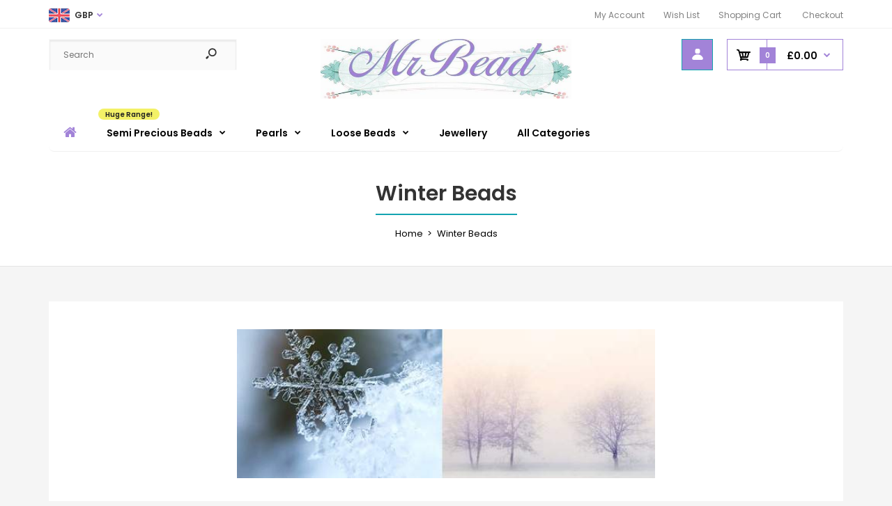

--- FILE ---
content_type: text/html; charset=utf-8
request_url: https://mrbeadshop.com/pages/winter-beads
body_size: 34415
content:
<!DOCTYPE html>
<!--[if IE 7]><html lang="en" class="ie7 responsive"><![endif]-->
<!--[if IE 8]><html lang="en" class="ie8 responsive"><![endif]-->
<!--[if IE 9]><html lang="en" class="ie9 responsive"><![endif]-->
<!--[if !IE]><!--><html lang="en" class="responsive"><!--<![endif]-->
<head>
 <script>(function(w,d,t,r,u){var f,n,i;w[u]=w[u]||[],f=function(){var o={ti:"22022549"};o.q=w[u],w[u]=new UET(o),w[u].push("pageLoad")},n=d.createElement(t),n.src=r,n.async=1,n.onload=n.onreadystatechange=function(){var s=this.readyState;s&&s!=="loaded"&&s!=="complete"||(f(),n.onload=n.onreadystatechange=null)},i=d.getElementsByTagName(t)[0],i.parentNode.insertBefore(n,i)})(window,document,"script","//bat.bing.com/bat.js","uetq");</script>
  <meta charset="utf-8" />
  <!--[if IE]><meta http-equiv='X-UA-Compatible' content='IE=edge,chrome=1' /><![endif]--><meta name="viewport" content="width=device-width, initial-scale=1, minimum-scale=1, maximum-scale=1" /><link rel="canonical" href="https://mrbeadshop.com/pages/winter-beads" /><link rel="shortcut icon" href="//mrbeadshop.com/cdn/shop/t/79/assets/favicon.png?v=167901844130975717001750934742" type="image/x-icon" /><meta name="description" content="  Winter is a magical time: fairytale white trees and cozy log-fires. A season of presents, snow and long evenings, gives a sense of contentment and happiness. Winter jewellery designs trend towards the beauty of nature: hanging icicles, sunny frozen lakes, torrential rain, and of course snowflakes. Think back in time," /><title>Winter Beads | MrBead</title>
<link href="//fonts.googleapis.com/css?family=Poppins:300italic,400italic,500italic,600italic,700italic,800italic,100,200,300,400,500,600,700,800&subset=cyrillic-ext,greek-ext,latin,latin-ext,cyrillic,greek,vietnamese" rel='stylesheet' type='text/css' />
<!-- /snippets/social-meta-tags.liquid -->
<meta property="og:site_name" content="MrBead">
<meta property="og:url" content="https://mrbeadshop.com/pages/winter-beads">
<meta property="og:title" content="Winter Beads">
<meta property="og:type" content="website">
<meta property="og:description" content="  Winter is a magical time: fairytale white trees and cozy log-fires. A season of presents, snow and long evenings, gives a sense of contentment and happiness. Winter jewellery designs trend towards the beauty of nature: hanging icicles, sunny frozen lakes, torrential rain, and of course snowflakes. Think back in time,">


<meta name="twitter:site" content="@">
<meta name="twitter:card" content="summary_large_image">
<meta name="twitter:title" content="Winter Beads">
<meta name="twitter:description" content="  Winter is a magical time: fairytale white trees and cozy log-fires. A season of presents, snow and long evenings, gives a sense of contentment and happiness. Winter jewellery designs trend towards the beauty of nature: hanging icicles, sunny frozen lakes, torrential rain, and of course snowflakes. Think back in time,">
<link href="//mrbeadshop.com/cdn/shop/t/79/assets/rt.vendors.scss.css?v=67627911194201494291769015840" rel="stylesheet" type="text/css" media="all" /><link href="//mrbeadshop.com/cdn/shop/t/79/assets/rt.application.scss.css?v=35137985114615349901750934851" rel="stylesheet" type="text/css" media="all" /><link href="//mrbeadshop.com/cdn/shop/t/79/assets/rt.custom.scss.css?v=20365413175038137221769015840" rel="stylesheet" type="text/css" media="all" /><link href="//mrbeadshop.com/cdn/shop/t/79/assets/custom_code.scss.css?v=58315118678863158711750934737" rel="stylesheet" type="text/css" media="all" /><script>
window.sidebar=!1,
window.template="page",
window.rtl=!1,
window.popup_mailchimp_expire=0,
window.popup_mailchimp_period=0,
window.popup_mailchimp_delay=1000,
window.popup_mailchimp_close=3000,
window.products={},window.product_image_zoom=1,
window.asset_url="//mrbeadshop.com/cdn/shop/t/79/assets/?v=8002",
window.swatch_color=true,
window.swatch_size=true,
window.shopping_cart_type="ajax_popup",
window.contact_map_address="At the Pub in Norwich",
window.money_format="<span class=money>£{{amount}}</span>",
window.show_multiple_currencies=false,window.shopCurrency="GBP",
window.defaultCurrency="USD",
window.cookieCurrency="",
window.jsonCurrency="£{{amount}} GBP",
window.jsonMoney="£{{amount}}",
window.formatCurrency="money_format",window.all_results_text="See all results",
window.megamenu_active=!1,
window.megamenu_hover=!1,
window.megamenu_responsive=!1,
window.megamenu_responsive_design="yes",
window.fixed_header="header",
window.compare="1",
window.pitem_row="2",
window.swatch_color="1",
window.swatch_size="1",
window.swatch_color_advanced="";
window.hn_use = false;
window.hn_once = true;
window.social_instagram = false;
window.reviews_enable =false;
var theme = {
  apps: {
    details: "Details",
    buyNow: "Buy now",
  },
  strings: {
    addToCart: "Add to cart",
    soldOut: "Out of stock",
    unavailable: "Unavailable",
    inStock: "In stock",
    available: "Available: ",
    outStock: "Out of stock",
    sale: "Sale",
    btn_select_options: "Select options",
    btn_add_to_cart: "Add to cart"
  },
  settings: {
    moneyFormat:"\u003cspan class=money\u003e£{{amount}}\u003c\/span\u003e",
  },
  inventory: false,
  sale_percentages: null,
  asset_url: "\/\/mrbeadshop.com\/cdn\/shop\/t\/79\/assets\/?v=8002"
}
var roar_api = {
  main_info: {
    theme_id: '18389593',
    owner_email: 'nigel@mrbead.com',
    shop: 'mrbead.myshopify.com',
    domain: 'mrbead.myshopify.com',
   	rdomain: 'mrbeadshop.com',
    license: 'x4qtww3qqz3wttuvzqy0qtwsu444p4y1z'
  }
};
</script>
<script src="//mrbeadshop.com/cdn/shop/t/79/assets/jquery-2.1.4.min.js?v=3135571069599077391750934759" defer="defer"></script><link rel="stylesheet" type="text/css" href="https://cdn.shopify.com/s/files/1/0024/1149/5539/files/pe-icon-7-stroke.css"><link rel="stylesheet" type="text/css" href="https://cdn.shopify.com/s/files/1/0024/1149/5539/files/settings.css"><link rel="stylesheet" type="text/css" href="https://cdn.shopify.com/s/files/1/0024/1149/5539/files/navigation.css"><link rel="stylesheet" type="text/css" href="https://cdn.shopify.com/s/files/1/0024/1149/5539/files/layers.css"><script src="https://cdn.shopify.com/s/files/1/0024/1149/5539/files/jquery.themepunch.tools.min.js" defer="defer"></script><script src="https://cdn.shopify.com/s/files/1/0024/1149/5539/files/jquery.themepunch.revolution.min.js?4556" defer="defer"></script><script type="text/javascript">
  var weketingShop = {
    shop:"mrbead.myshopify.com",
    moneyFormat:"\u003cspan class=money\u003e£{{amount}}\u003c\/span\u003e",};
</script><link href="//mrbeadshop.com/cdn/shop/t/79/assets/ndnapps-easyfaqs.css?v=90731027884886020941750934769" rel="stylesheet" type="text/css" media="all" />
<script>window.performance && window.performance.mark && window.performance.mark('shopify.content_for_header.start');</script><meta id="shopify-digital-wallet" name="shopify-digital-wallet" content="/29634494599/digital_wallets/dialog">
<meta name="shopify-checkout-api-token" content="5aaed12c0dbbe57f94d9a0e2a0af02bd">
<meta id="in-context-paypal-metadata" data-shop-id="29634494599" data-venmo-supported="false" data-environment="production" data-locale="en_US" data-paypal-v4="true" data-currency="GBP">
<script async="async" src="/checkouts/internal/preloads.js?locale=en-GB"></script>
<link rel="preconnect" href="https://shop.app" crossorigin="anonymous">
<script async="async" src="https://shop.app/checkouts/internal/preloads.js?locale=en-GB&shop_id=29634494599" crossorigin="anonymous"></script>
<script id="apple-pay-shop-capabilities" type="application/json">{"shopId":29634494599,"countryCode":"HK","currencyCode":"GBP","merchantCapabilities":["supports3DS"],"merchantId":"gid:\/\/shopify\/Shop\/29634494599","merchantName":"MrBead","requiredBillingContactFields":["postalAddress","email"],"requiredShippingContactFields":["postalAddress","email"],"shippingType":"shipping","supportedNetworks":["visa","masterCard","amex"],"total":{"type":"pending","label":"MrBead","amount":"1.00"},"shopifyPaymentsEnabled":true,"supportsSubscriptions":true}</script>
<script id="shopify-features" type="application/json">{"accessToken":"5aaed12c0dbbe57f94d9a0e2a0af02bd","betas":["rich-media-storefront-analytics"],"domain":"mrbeadshop.com","predictiveSearch":true,"shopId":29634494599,"locale":"en"}</script>
<script>var Shopify = Shopify || {};
Shopify.shop = "mrbead.myshopify.com";
Shopify.locale = "en";
Shopify.currency = {"active":"GBP","rate":"1.0"};
Shopify.country = "GB";
Shopify.theme = {"name":"MrBead Shop 26th June 2025 Before any changes","id":151725539544,"schema_name":"Fastor","schema_version":"4.6","theme_store_id":null,"role":"main"};
Shopify.theme.handle = "null";
Shopify.theme.style = {"id":null,"handle":null};
Shopify.cdnHost = "mrbeadshop.com/cdn";
Shopify.routes = Shopify.routes || {};
Shopify.routes.root = "/";</script>
<script type="module">!function(o){(o.Shopify=o.Shopify||{}).modules=!0}(window);</script>
<script>!function(o){function n(){var o=[];function n(){o.push(Array.prototype.slice.apply(arguments))}return n.q=o,n}var t=o.Shopify=o.Shopify||{};t.loadFeatures=n(),t.autoloadFeatures=n()}(window);</script>
<script>
  window.ShopifyPay = window.ShopifyPay || {};
  window.ShopifyPay.apiHost = "shop.app\/pay";
  window.ShopifyPay.redirectState = null;
</script>
<script id="shop-js-analytics" type="application/json">{"pageType":"page"}</script>
<script defer="defer" async type="module" src="//mrbeadshop.com/cdn/shopifycloud/shop-js/modules/v2/client.init-shop-cart-sync_BN7fPSNr.en.esm.js"></script>
<script defer="defer" async type="module" src="//mrbeadshop.com/cdn/shopifycloud/shop-js/modules/v2/chunk.common_Cbph3Kss.esm.js"></script>
<script defer="defer" async type="module" src="//mrbeadshop.com/cdn/shopifycloud/shop-js/modules/v2/chunk.modal_DKumMAJ1.esm.js"></script>
<script type="module">
  await import("//mrbeadshop.com/cdn/shopifycloud/shop-js/modules/v2/client.init-shop-cart-sync_BN7fPSNr.en.esm.js");
await import("//mrbeadshop.com/cdn/shopifycloud/shop-js/modules/v2/chunk.common_Cbph3Kss.esm.js");
await import("//mrbeadshop.com/cdn/shopifycloud/shop-js/modules/v2/chunk.modal_DKumMAJ1.esm.js");

  window.Shopify.SignInWithShop?.initShopCartSync?.({"fedCMEnabled":true,"windoidEnabled":true});

</script>
<script>
  window.Shopify = window.Shopify || {};
  if (!window.Shopify.featureAssets) window.Shopify.featureAssets = {};
  window.Shopify.featureAssets['shop-js'] = {"shop-cart-sync":["modules/v2/client.shop-cart-sync_CJVUk8Jm.en.esm.js","modules/v2/chunk.common_Cbph3Kss.esm.js","modules/v2/chunk.modal_DKumMAJ1.esm.js"],"init-fed-cm":["modules/v2/client.init-fed-cm_7Fvt41F4.en.esm.js","modules/v2/chunk.common_Cbph3Kss.esm.js","modules/v2/chunk.modal_DKumMAJ1.esm.js"],"init-shop-email-lookup-coordinator":["modules/v2/client.init-shop-email-lookup-coordinator_Cc088_bR.en.esm.js","modules/v2/chunk.common_Cbph3Kss.esm.js","modules/v2/chunk.modal_DKumMAJ1.esm.js"],"init-windoid":["modules/v2/client.init-windoid_hPopwJRj.en.esm.js","modules/v2/chunk.common_Cbph3Kss.esm.js","modules/v2/chunk.modal_DKumMAJ1.esm.js"],"shop-button":["modules/v2/client.shop-button_B0jaPSNF.en.esm.js","modules/v2/chunk.common_Cbph3Kss.esm.js","modules/v2/chunk.modal_DKumMAJ1.esm.js"],"shop-cash-offers":["modules/v2/client.shop-cash-offers_DPIskqss.en.esm.js","modules/v2/chunk.common_Cbph3Kss.esm.js","modules/v2/chunk.modal_DKumMAJ1.esm.js"],"shop-toast-manager":["modules/v2/client.shop-toast-manager_CK7RT69O.en.esm.js","modules/v2/chunk.common_Cbph3Kss.esm.js","modules/v2/chunk.modal_DKumMAJ1.esm.js"],"init-shop-cart-sync":["modules/v2/client.init-shop-cart-sync_BN7fPSNr.en.esm.js","modules/v2/chunk.common_Cbph3Kss.esm.js","modules/v2/chunk.modal_DKumMAJ1.esm.js"],"init-customer-accounts-sign-up":["modules/v2/client.init-customer-accounts-sign-up_CfPf4CXf.en.esm.js","modules/v2/client.shop-login-button_DeIztwXF.en.esm.js","modules/v2/chunk.common_Cbph3Kss.esm.js","modules/v2/chunk.modal_DKumMAJ1.esm.js"],"pay-button":["modules/v2/client.pay-button_CgIwFSYN.en.esm.js","modules/v2/chunk.common_Cbph3Kss.esm.js","modules/v2/chunk.modal_DKumMAJ1.esm.js"],"init-customer-accounts":["modules/v2/client.init-customer-accounts_DQ3x16JI.en.esm.js","modules/v2/client.shop-login-button_DeIztwXF.en.esm.js","modules/v2/chunk.common_Cbph3Kss.esm.js","modules/v2/chunk.modal_DKumMAJ1.esm.js"],"avatar":["modules/v2/client.avatar_BTnouDA3.en.esm.js"],"init-shop-for-new-customer-accounts":["modules/v2/client.init-shop-for-new-customer-accounts_CsZy_esa.en.esm.js","modules/v2/client.shop-login-button_DeIztwXF.en.esm.js","modules/v2/chunk.common_Cbph3Kss.esm.js","modules/v2/chunk.modal_DKumMAJ1.esm.js"],"shop-follow-button":["modules/v2/client.shop-follow-button_BRMJjgGd.en.esm.js","modules/v2/chunk.common_Cbph3Kss.esm.js","modules/v2/chunk.modal_DKumMAJ1.esm.js"],"checkout-modal":["modules/v2/client.checkout-modal_B9Drz_yf.en.esm.js","modules/v2/chunk.common_Cbph3Kss.esm.js","modules/v2/chunk.modal_DKumMAJ1.esm.js"],"shop-login-button":["modules/v2/client.shop-login-button_DeIztwXF.en.esm.js","modules/v2/chunk.common_Cbph3Kss.esm.js","modules/v2/chunk.modal_DKumMAJ1.esm.js"],"lead-capture":["modules/v2/client.lead-capture_DXYzFM3R.en.esm.js","modules/v2/chunk.common_Cbph3Kss.esm.js","modules/v2/chunk.modal_DKumMAJ1.esm.js"],"shop-login":["modules/v2/client.shop-login_CA5pJqmO.en.esm.js","modules/v2/chunk.common_Cbph3Kss.esm.js","modules/v2/chunk.modal_DKumMAJ1.esm.js"],"payment-terms":["modules/v2/client.payment-terms_BxzfvcZJ.en.esm.js","modules/v2/chunk.common_Cbph3Kss.esm.js","modules/v2/chunk.modal_DKumMAJ1.esm.js"]};
</script>
<script>(function() {
  var isLoaded = false;
  function asyncLoad() {
    if (isLoaded) return;
    isLoaded = true;
    var urls = ["\/\/www.powr.io\/powr.js?powr-token=mrbead.myshopify.com\u0026external-type=shopify\u0026shop=mrbead.myshopify.com","\/\/www.powr.io\/powr.js?powr-token=mrbead.myshopify.com\u0026external-type=shopify\u0026shop=mrbead.myshopify.com","https:\/\/sdks.automizely.com\/conversions\/v1\/conversions.js?app_connection_id=9afc475be85b4705bc48b1b5e78c1634\u0026mapped_org_id=09bf34694cc4c1251964f341a9710e1c_v1\u0026shop=mrbead.myshopify.com","https:\/\/shopify.covet.pics\/covet-pics-widget-inject.js?shop=mrbead.myshopify.com","https:\/\/tabs.tkdigital.dev\/scripts\/ne_smart_tabs_5e4d6633b94490d975fe05196dcce26d.js?shop=mrbead.myshopify.com","https:\/\/cdn.shopify.com\/s\/files\/1\/0251\/4311\/5829\/t\/2\/assets\/shopifycur.js?v=1602862641\u0026shop=mrbead.myshopify.com","https:\/\/cdn.shopify.com\/s\/files\/1\/0296\/3449\/4599\/t\/3\/assets\/booster_eu_cookie_29634494599.js?v=1610187590\u0026shop=mrbead.myshopify.com","https:\/\/swymv3free-01.azureedge.net\/code\/swym-shopify.js?shop=mrbead.myshopify.com","https:\/\/widget.tagembed.com\/embed.min.js?shop=mrbead.myshopify.com","https:\/\/omnisnippet1.com\/platforms\/shopify.js?source=scriptTag\u0026v=2025-05-15T12\u0026shop=mrbead.myshopify.com"];
    for (var i = 0; i < urls.length; i++) {
      var s = document.createElement('script');
      s.type = 'text/javascript';
      s.async = true;
      s.src = urls[i];
      var x = document.getElementsByTagName('script')[0];
      x.parentNode.insertBefore(s, x);
    }
  };
  if(window.attachEvent) {
    window.attachEvent('onload', asyncLoad);
  } else {
    window.addEventListener('load', asyncLoad, false);
  }
})();</script>
<script id="__st">var __st={"a":29634494599,"offset":0,"reqid":"ca69a156-ad08-404f-86e7-0d6f2c1f36f4-1770095218","pageurl":"mrbeadshop.com\/pages\/winter-beads","s":"pages-53714649223","u":"49db3dc23ded","p":"page","rtyp":"page","rid":53714649223};</script>
<script>window.ShopifyPaypalV4VisibilityTracking = true;</script>
<script id="captcha-bootstrap">!function(){'use strict';const t='contact',e='account',n='new_comment',o=[[t,t],['blogs',n],['comments',n],[t,'customer']],c=[[e,'customer_login'],[e,'guest_login'],[e,'recover_customer_password'],[e,'create_customer']],r=t=>t.map((([t,e])=>`form[action*='/${t}']:not([data-nocaptcha='true']) input[name='form_type'][value='${e}']`)).join(','),a=t=>()=>t?[...document.querySelectorAll(t)].map((t=>t.form)):[];function s(){const t=[...o],e=r(t);return a(e)}const i='password',u='form_key',d=['recaptcha-v3-token','g-recaptcha-response','h-captcha-response',i],f=()=>{try{return window.sessionStorage}catch{return}},m='__shopify_v',_=t=>t.elements[u];function p(t,e,n=!1){try{const o=window.sessionStorage,c=JSON.parse(o.getItem(e)),{data:r}=function(t){const{data:e,action:n}=t;return t[m]||n?{data:e,action:n}:{data:t,action:n}}(c);for(const[e,n]of Object.entries(r))t.elements[e]&&(t.elements[e].value=n);n&&o.removeItem(e)}catch(o){console.error('form repopulation failed',{error:o})}}const l='form_type',E='cptcha';function T(t){t.dataset[E]=!0}const w=window,h=w.document,L='Shopify',v='ce_forms',y='captcha';let A=!1;((t,e)=>{const n=(g='f06e6c50-85a8-45c8-87d0-21a2b65856fe',I='https://cdn.shopify.com/shopifycloud/storefront-forms-hcaptcha/ce_storefront_forms_captcha_hcaptcha.v1.5.2.iife.js',D={infoText:'Protected by hCaptcha',privacyText:'Privacy',termsText:'Terms'},(t,e,n)=>{const o=w[L][v],c=o.bindForm;if(c)return c(t,g,e,D).then(n);var r;o.q.push([[t,g,e,D],n]),r=I,A||(h.body.append(Object.assign(h.createElement('script'),{id:'captcha-provider',async:!0,src:r})),A=!0)});var g,I,D;w[L]=w[L]||{},w[L][v]=w[L][v]||{},w[L][v].q=[],w[L][y]=w[L][y]||{},w[L][y].protect=function(t,e){n(t,void 0,e),T(t)},Object.freeze(w[L][y]),function(t,e,n,w,h,L){const[v,y,A,g]=function(t,e,n){const i=e?o:[],u=t?c:[],d=[...i,...u],f=r(d),m=r(i),_=r(d.filter((([t,e])=>n.includes(e))));return[a(f),a(m),a(_),s()]}(w,h,L),I=t=>{const e=t.target;return e instanceof HTMLFormElement?e:e&&e.form},D=t=>v().includes(t);t.addEventListener('submit',(t=>{const e=I(t);if(!e)return;const n=D(e)&&!e.dataset.hcaptchaBound&&!e.dataset.recaptchaBound,o=_(e),c=g().includes(e)&&(!o||!o.value);(n||c)&&t.preventDefault(),c&&!n&&(function(t){try{if(!f())return;!function(t){const e=f();if(!e)return;const n=_(t);if(!n)return;const o=n.value;o&&e.removeItem(o)}(t);const e=Array.from(Array(32),(()=>Math.random().toString(36)[2])).join('');!function(t,e){_(t)||t.append(Object.assign(document.createElement('input'),{type:'hidden',name:u})),t.elements[u].value=e}(t,e),function(t,e){const n=f();if(!n)return;const o=[...t.querySelectorAll(`input[type='${i}']`)].map((({name:t})=>t)),c=[...d,...o],r={};for(const[a,s]of new FormData(t).entries())c.includes(a)||(r[a]=s);n.setItem(e,JSON.stringify({[m]:1,action:t.action,data:r}))}(t,e)}catch(e){console.error('failed to persist form',e)}}(e),e.submit())}));const S=(t,e)=>{t&&!t.dataset[E]&&(n(t,e.some((e=>e===t))),T(t))};for(const o of['focusin','change'])t.addEventListener(o,(t=>{const e=I(t);D(e)&&S(e,y())}));const B=e.get('form_key'),M=e.get(l),P=B&&M;t.addEventListener('DOMContentLoaded',(()=>{const t=y();if(P)for(const e of t)e.elements[l].value===M&&p(e,B);[...new Set([...A(),...v().filter((t=>'true'===t.dataset.shopifyCaptcha))])].forEach((e=>S(e,t)))}))}(h,new URLSearchParams(w.location.search),n,t,e,['guest_login'])})(!0,!0)}();</script>
<script integrity="sha256-4kQ18oKyAcykRKYeNunJcIwy7WH5gtpwJnB7kiuLZ1E=" data-source-attribution="shopify.loadfeatures" defer="defer" src="//mrbeadshop.com/cdn/shopifycloud/storefront/assets/storefront/load_feature-a0a9edcb.js" crossorigin="anonymous"></script>
<script crossorigin="anonymous" defer="defer" src="//mrbeadshop.com/cdn/shopifycloud/storefront/assets/shopify_pay/storefront-65b4c6d7.js?v=20250812"></script>
<script data-source-attribution="shopify.dynamic_checkout.dynamic.init">var Shopify=Shopify||{};Shopify.PaymentButton=Shopify.PaymentButton||{isStorefrontPortableWallets:!0,init:function(){window.Shopify.PaymentButton.init=function(){};var t=document.createElement("script");t.src="https://mrbeadshop.com/cdn/shopifycloud/portable-wallets/latest/portable-wallets.en.js",t.type="module",document.head.appendChild(t)}};
</script>
<script data-source-attribution="shopify.dynamic_checkout.buyer_consent">
  function portableWalletsHideBuyerConsent(e){var t=document.getElementById("shopify-buyer-consent"),n=document.getElementById("shopify-subscription-policy-button");t&&n&&(t.classList.add("hidden"),t.setAttribute("aria-hidden","true"),n.removeEventListener("click",e))}function portableWalletsShowBuyerConsent(e){var t=document.getElementById("shopify-buyer-consent"),n=document.getElementById("shopify-subscription-policy-button");t&&n&&(t.classList.remove("hidden"),t.removeAttribute("aria-hidden"),n.addEventListener("click",e))}window.Shopify?.PaymentButton&&(window.Shopify.PaymentButton.hideBuyerConsent=portableWalletsHideBuyerConsent,window.Shopify.PaymentButton.showBuyerConsent=portableWalletsShowBuyerConsent);
</script>
<script data-source-attribution="shopify.dynamic_checkout.cart.bootstrap">document.addEventListener("DOMContentLoaded",(function(){function t(){return document.querySelector("shopify-accelerated-checkout-cart, shopify-accelerated-checkout")}if(t())Shopify.PaymentButton.init();else{new MutationObserver((function(e,n){t()&&(Shopify.PaymentButton.init(),n.disconnect())})).observe(document.body,{childList:!0,subtree:!0})}}));
</script>
<link id="shopify-accelerated-checkout-styles" rel="stylesheet" media="screen" href="https://mrbeadshop.com/cdn/shopifycloud/portable-wallets/latest/accelerated-checkout-backwards-compat.css" crossorigin="anonymous">
<style id="shopify-accelerated-checkout-cart">
        #shopify-buyer-consent {
  margin-top: 1em;
  display: inline-block;
  width: 100%;
}

#shopify-buyer-consent.hidden {
  display: none;
}

#shopify-subscription-policy-button {
  background: none;
  border: none;
  padding: 0;
  text-decoration: underline;
  font-size: inherit;
  cursor: pointer;
}

#shopify-subscription-policy-button::before {
  box-shadow: none;
}

      </style>

<script>window.performance && window.performance.mark && window.performance.mark('shopify.content_for_header.end');</script>
  <script type="text/javascript">
  var weketingShop = {
    shop:"mrbead.myshopify.com",
    moneyFormat:"\u003cspan class=money\u003e£{{amount}}\u003c\/span\u003e",};
</script>
<script src="https://cdn.shopify.com/extensions/a9a32278-85fd-435d-a2e4-15afbc801656/nova-multi-currency-converter-1/assets/nova-cur-app-embed.js" type="text/javascript" defer="defer"></script>
<link href="https://cdn.shopify.com/extensions/a9a32278-85fd-435d-a2e4-15afbc801656/nova-multi-currency-converter-1/assets/nova-cur.css" rel="stylesheet" type="text/css" media="all">
<script src="https://cdn.shopify.com/extensions/8d2c31d3-a828-4daf-820f-80b7f8e01c39/nova-eu-cookie-bar-gdpr-4/assets/nova-cookie-app-embed.js" type="text/javascript" defer="defer"></script>
<link href="https://cdn.shopify.com/extensions/8d2c31d3-a828-4daf-820f-80b7f8e01c39/nova-eu-cookie-bar-gdpr-4/assets/nova-cookie.css" rel="stylesheet" type="text/css" media="all">
<meta property="og:image" content="https://cdn.shopify.com/s/files/1/0296/3449/4599/files/MrBeadlog---650-compressor_acce0e38-3735-43b8-862d-b74df85df317.jpg?height=628&pad_color=fff&v=1613750482&width=1200" />
<meta property="og:image:secure_url" content="https://cdn.shopify.com/s/files/1/0296/3449/4599/files/MrBeadlog---650-compressor_acce0e38-3735-43b8-862d-b74df85df317.jpg?height=628&pad_color=fff&v=1613750482&width=1200" />
<meta property="og:image:width" content="1200" />
<meta property="og:image:height" content="628" />
<link href="https://monorail-edge.shopifysvc.com" rel="dns-prefetch">
<script>(function(){if ("sendBeacon" in navigator && "performance" in window) {try {var session_token_from_headers = performance.getEntriesByType('navigation')[0].serverTiming.find(x => x.name == '_s').description;} catch {var session_token_from_headers = undefined;}var session_cookie_matches = document.cookie.match(/_shopify_s=([^;]*)/);var session_token_from_cookie = session_cookie_matches && session_cookie_matches.length === 2 ? session_cookie_matches[1] : "";var session_token = session_token_from_headers || session_token_from_cookie || "";function handle_abandonment_event(e) {var entries = performance.getEntries().filter(function(entry) {return /monorail-edge.shopifysvc.com/.test(entry.name);});if (!window.abandonment_tracked && entries.length === 0) {window.abandonment_tracked = true;var currentMs = Date.now();var navigation_start = performance.timing.navigationStart;var payload = {shop_id: 29634494599,url: window.location.href,navigation_start,duration: currentMs - navigation_start,session_token,page_type: "page"};window.navigator.sendBeacon("https://monorail-edge.shopifysvc.com/v1/produce", JSON.stringify({schema_id: "online_store_buyer_site_abandonment/1.1",payload: payload,metadata: {event_created_at_ms: currentMs,event_sent_at_ms: currentMs}}));}}window.addEventListener('pagehide', handle_abandonment_event);}}());</script>
<script id="web-pixels-manager-setup">(function e(e,d,r,n,o){if(void 0===o&&(o={}),!Boolean(null===(a=null===(i=window.Shopify)||void 0===i?void 0:i.analytics)||void 0===a?void 0:a.replayQueue)){var i,a;window.Shopify=window.Shopify||{};var t=window.Shopify;t.analytics=t.analytics||{};var s=t.analytics;s.replayQueue=[],s.publish=function(e,d,r){return s.replayQueue.push([e,d,r]),!0};try{self.performance.mark("wpm:start")}catch(e){}var l=function(){var e={modern:/Edge?\/(1{2}[4-9]|1[2-9]\d|[2-9]\d{2}|\d{4,})\.\d+(\.\d+|)|Firefox\/(1{2}[4-9]|1[2-9]\d|[2-9]\d{2}|\d{4,})\.\d+(\.\d+|)|Chrom(ium|e)\/(9{2}|\d{3,})\.\d+(\.\d+|)|(Maci|X1{2}).+ Version\/(15\.\d+|(1[6-9]|[2-9]\d|\d{3,})\.\d+)([,.]\d+|)( \(\w+\)|)( Mobile\/\w+|) Safari\/|Chrome.+OPR\/(9{2}|\d{3,})\.\d+\.\d+|(CPU[ +]OS|iPhone[ +]OS|CPU[ +]iPhone|CPU IPhone OS|CPU iPad OS)[ +]+(15[._]\d+|(1[6-9]|[2-9]\d|\d{3,})[._]\d+)([._]\d+|)|Android:?[ /-](13[3-9]|1[4-9]\d|[2-9]\d{2}|\d{4,})(\.\d+|)(\.\d+|)|Android.+Firefox\/(13[5-9]|1[4-9]\d|[2-9]\d{2}|\d{4,})\.\d+(\.\d+|)|Android.+Chrom(ium|e)\/(13[3-9]|1[4-9]\d|[2-9]\d{2}|\d{4,})\.\d+(\.\d+|)|SamsungBrowser\/([2-9]\d|\d{3,})\.\d+/,legacy:/Edge?\/(1[6-9]|[2-9]\d|\d{3,})\.\d+(\.\d+|)|Firefox\/(5[4-9]|[6-9]\d|\d{3,})\.\d+(\.\d+|)|Chrom(ium|e)\/(5[1-9]|[6-9]\d|\d{3,})\.\d+(\.\d+|)([\d.]+$|.*Safari\/(?![\d.]+ Edge\/[\d.]+$))|(Maci|X1{2}).+ Version\/(10\.\d+|(1[1-9]|[2-9]\d|\d{3,})\.\d+)([,.]\d+|)( \(\w+\)|)( Mobile\/\w+|) Safari\/|Chrome.+OPR\/(3[89]|[4-9]\d|\d{3,})\.\d+\.\d+|(CPU[ +]OS|iPhone[ +]OS|CPU[ +]iPhone|CPU IPhone OS|CPU iPad OS)[ +]+(10[._]\d+|(1[1-9]|[2-9]\d|\d{3,})[._]\d+)([._]\d+|)|Android:?[ /-](13[3-9]|1[4-9]\d|[2-9]\d{2}|\d{4,})(\.\d+|)(\.\d+|)|Mobile Safari.+OPR\/([89]\d|\d{3,})\.\d+\.\d+|Android.+Firefox\/(13[5-9]|1[4-9]\d|[2-9]\d{2}|\d{4,})\.\d+(\.\d+|)|Android.+Chrom(ium|e)\/(13[3-9]|1[4-9]\d|[2-9]\d{2}|\d{4,})\.\d+(\.\d+|)|Android.+(UC? ?Browser|UCWEB|U3)[ /]?(15\.([5-9]|\d{2,})|(1[6-9]|[2-9]\d|\d{3,})\.\d+)\.\d+|SamsungBrowser\/(5\.\d+|([6-9]|\d{2,})\.\d+)|Android.+MQ{2}Browser\/(14(\.(9|\d{2,})|)|(1[5-9]|[2-9]\d|\d{3,})(\.\d+|))(\.\d+|)|K[Aa][Ii]OS\/(3\.\d+|([4-9]|\d{2,})\.\d+)(\.\d+|)/},d=e.modern,r=e.legacy,n=navigator.userAgent;return n.match(d)?"modern":n.match(r)?"legacy":"unknown"}(),u="modern"===l?"modern":"legacy",c=(null!=n?n:{modern:"",legacy:""})[u],f=function(e){return[e.baseUrl,"/wpm","/b",e.hashVersion,"modern"===e.buildTarget?"m":"l",".js"].join("")}({baseUrl:d,hashVersion:r,buildTarget:u}),m=function(e){var d=e.version,r=e.bundleTarget,n=e.surface,o=e.pageUrl,i=e.monorailEndpoint;return{emit:function(e){var a=e.status,t=e.errorMsg,s=(new Date).getTime(),l=JSON.stringify({metadata:{event_sent_at_ms:s},events:[{schema_id:"web_pixels_manager_load/3.1",payload:{version:d,bundle_target:r,page_url:o,status:a,surface:n,error_msg:t},metadata:{event_created_at_ms:s}}]});if(!i)return console&&console.warn&&console.warn("[Web Pixels Manager] No Monorail endpoint provided, skipping logging."),!1;try{return self.navigator.sendBeacon.bind(self.navigator)(i,l)}catch(e){}var u=new XMLHttpRequest;try{return u.open("POST",i,!0),u.setRequestHeader("Content-Type","text/plain"),u.send(l),!0}catch(e){return console&&console.warn&&console.warn("[Web Pixels Manager] Got an unhandled error while logging to Monorail."),!1}}}}({version:r,bundleTarget:l,surface:e.surface,pageUrl:self.location.href,monorailEndpoint:e.monorailEndpoint});try{o.browserTarget=l,function(e){var d=e.src,r=e.async,n=void 0===r||r,o=e.onload,i=e.onerror,a=e.sri,t=e.scriptDataAttributes,s=void 0===t?{}:t,l=document.createElement("script"),u=document.querySelector("head"),c=document.querySelector("body");if(l.async=n,l.src=d,a&&(l.integrity=a,l.crossOrigin="anonymous"),s)for(var f in s)if(Object.prototype.hasOwnProperty.call(s,f))try{l.dataset[f]=s[f]}catch(e){}if(o&&l.addEventListener("load",o),i&&l.addEventListener("error",i),u)u.appendChild(l);else{if(!c)throw new Error("Did not find a head or body element to append the script");c.appendChild(l)}}({src:f,async:!0,onload:function(){if(!function(){var e,d;return Boolean(null===(d=null===(e=window.Shopify)||void 0===e?void 0:e.analytics)||void 0===d?void 0:d.initialized)}()){var d=window.webPixelsManager.init(e)||void 0;if(d){var r=window.Shopify.analytics;r.replayQueue.forEach((function(e){var r=e[0],n=e[1],o=e[2];d.publishCustomEvent(r,n,o)})),r.replayQueue=[],r.publish=d.publishCustomEvent,r.visitor=d.visitor,r.initialized=!0}}},onerror:function(){return m.emit({status:"failed",errorMsg:"".concat(f," has failed to load")})},sri:function(e){var d=/^sha384-[A-Za-z0-9+/=]+$/;return"string"==typeof e&&d.test(e)}(c)?c:"",scriptDataAttributes:o}),m.emit({status:"loading"})}catch(e){m.emit({status:"failed",errorMsg:(null==e?void 0:e.message)||"Unknown error"})}}})({shopId: 29634494599,storefrontBaseUrl: "https://mrbeadshop.com",extensionsBaseUrl: "https://extensions.shopifycdn.com/cdn/shopifycloud/web-pixels-manager",monorailEndpoint: "https://monorail-edge.shopifysvc.com/unstable/produce_batch",surface: "storefront-renderer",enabledBetaFlags: ["2dca8a86"],webPixelsConfigList: [{"id":"911704280","configuration":"{\"hashed_organization_id\":\"09bf34694cc4c1251964f341a9710e1c_v1\",\"app_key\":\"mrbead\",\"allow_collect_personal_data\":\"true\"}","eventPayloadVersion":"v1","runtimeContext":"STRICT","scriptVersion":"6f6660f15c595d517f203f6e1abcb171","type":"APP","apiClientId":2814809,"privacyPurposes":["ANALYTICS","MARKETING","SALE_OF_DATA"],"dataSharingAdjustments":{"protectedCustomerApprovalScopes":["read_customer_address","read_customer_email","read_customer_name","read_customer_personal_data","read_customer_phone"]}},{"id":"472776920","configuration":"{\"config\":\"{\\\"pixel_id\\\":\\\"G-LQ23YHSY5T\\\",\\\"gtag_events\\\":[{\\\"type\\\":\\\"purchase\\\",\\\"action_label\\\":\\\"G-LQ23YHSY5T\\\"},{\\\"type\\\":\\\"page_view\\\",\\\"action_label\\\":\\\"G-LQ23YHSY5T\\\"},{\\\"type\\\":\\\"view_item\\\",\\\"action_label\\\":\\\"G-LQ23YHSY5T\\\"},{\\\"type\\\":\\\"search\\\",\\\"action_label\\\":\\\"G-LQ23YHSY5T\\\"},{\\\"type\\\":\\\"add_to_cart\\\",\\\"action_label\\\":\\\"G-LQ23YHSY5T\\\"},{\\\"type\\\":\\\"begin_checkout\\\",\\\"action_label\\\":\\\"G-LQ23YHSY5T\\\"},{\\\"type\\\":\\\"add_payment_info\\\",\\\"action_label\\\":\\\"G-LQ23YHSY5T\\\"}],\\\"enable_monitoring_mode\\\":false}\"}","eventPayloadVersion":"v1","runtimeContext":"OPEN","scriptVersion":"b2a88bafab3e21179ed38636efcd8a93","type":"APP","apiClientId":1780363,"privacyPurposes":[],"dataSharingAdjustments":{"protectedCustomerApprovalScopes":["read_customer_address","read_customer_email","read_customer_name","read_customer_personal_data","read_customer_phone"]}},{"id":"123207896","configuration":"{\"pixel_id\":\"447919386485981\",\"pixel_type\":\"facebook_pixel\",\"metaapp_system_user_token\":\"-\"}","eventPayloadVersion":"v1","runtimeContext":"OPEN","scriptVersion":"ca16bc87fe92b6042fbaa3acc2fbdaa6","type":"APP","apiClientId":2329312,"privacyPurposes":["ANALYTICS","MARKETING","SALE_OF_DATA"],"dataSharingAdjustments":{"protectedCustomerApprovalScopes":["read_customer_address","read_customer_email","read_customer_name","read_customer_personal_data","read_customer_phone"]}},{"id":"112722136","configuration":"{\"apiURL\":\"https:\/\/api.omnisend.com\",\"appURL\":\"https:\/\/app.omnisend.com\",\"brandID\":\"5ec128cc99f0b759e7bc6153\",\"trackingURL\":\"https:\/\/wt.omnisendlink.com\"}","eventPayloadVersion":"v1","runtimeContext":"STRICT","scriptVersion":"aa9feb15e63a302383aa48b053211bbb","type":"APP","apiClientId":186001,"privacyPurposes":["ANALYTICS","MARKETING","SALE_OF_DATA"],"dataSharingAdjustments":{"protectedCustomerApprovalScopes":["read_customer_address","read_customer_email","read_customer_name","read_customer_personal_data","read_customer_phone"]}},{"id":"60260568","eventPayloadVersion":"v1","runtimeContext":"LAX","scriptVersion":"1","type":"CUSTOM","privacyPurposes":["MARKETING"],"name":"Meta pixel (migrated)"},{"id":"shopify-app-pixel","configuration":"{}","eventPayloadVersion":"v1","runtimeContext":"STRICT","scriptVersion":"0450","apiClientId":"shopify-pixel","type":"APP","privacyPurposes":["ANALYTICS","MARKETING"]},{"id":"shopify-custom-pixel","eventPayloadVersion":"v1","runtimeContext":"LAX","scriptVersion":"0450","apiClientId":"shopify-pixel","type":"CUSTOM","privacyPurposes":["ANALYTICS","MARKETING"]}],isMerchantRequest: false,initData: {"shop":{"name":"MrBead","paymentSettings":{"currencyCode":"GBP"},"myshopifyDomain":"mrbead.myshopify.com","countryCode":"HK","storefrontUrl":"https:\/\/mrbeadshop.com"},"customer":null,"cart":null,"checkout":null,"productVariants":[],"purchasingCompany":null},},"https://mrbeadshop.com/cdn","3918e4e0wbf3ac3cepc5707306mb02b36c6",{"modern":"","legacy":""},{"shopId":"29634494599","storefrontBaseUrl":"https:\/\/mrbeadshop.com","extensionBaseUrl":"https:\/\/extensions.shopifycdn.com\/cdn\/shopifycloud\/web-pixels-manager","surface":"storefront-renderer","enabledBetaFlags":"[\"2dca8a86\"]","isMerchantRequest":"false","hashVersion":"3918e4e0wbf3ac3cepc5707306mb02b36c6","publish":"custom","events":"[[\"page_viewed\",{}]]"});</script><script>
  window.ShopifyAnalytics = window.ShopifyAnalytics || {};
  window.ShopifyAnalytics.meta = window.ShopifyAnalytics.meta || {};
  window.ShopifyAnalytics.meta.currency = 'GBP';
  var meta = {"page":{"pageType":"page","resourceType":"page","resourceId":53714649223,"requestId":"ca69a156-ad08-404f-86e7-0d6f2c1f36f4-1770095218"}};
  for (var attr in meta) {
    window.ShopifyAnalytics.meta[attr] = meta[attr];
  }
</script>
<script class="analytics">
  (function () {
    var customDocumentWrite = function(content) {
      var jquery = null;

      if (window.jQuery) {
        jquery = window.jQuery;
      } else if (window.Checkout && window.Checkout.$) {
        jquery = window.Checkout.$;
      }

      if (jquery) {
        jquery('body').append(content);
      }
    };

    var hasLoggedConversion = function(token) {
      if (token) {
        return document.cookie.indexOf('loggedConversion=' + token) !== -1;
      }
      return false;
    }

    var setCookieIfConversion = function(token) {
      if (token) {
        var twoMonthsFromNow = new Date(Date.now());
        twoMonthsFromNow.setMonth(twoMonthsFromNow.getMonth() + 2);

        document.cookie = 'loggedConversion=' + token + '; expires=' + twoMonthsFromNow;
      }
    }

    var trekkie = window.ShopifyAnalytics.lib = window.trekkie = window.trekkie || [];
    if (trekkie.integrations) {
      return;
    }
    trekkie.methods = [
      'identify',
      'page',
      'ready',
      'track',
      'trackForm',
      'trackLink'
    ];
    trekkie.factory = function(method) {
      return function() {
        var args = Array.prototype.slice.call(arguments);
        args.unshift(method);
        trekkie.push(args);
        return trekkie;
      };
    };
    for (var i = 0; i < trekkie.methods.length; i++) {
      var key = trekkie.methods[i];
      trekkie[key] = trekkie.factory(key);
    }
    trekkie.load = function(config) {
      trekkie.config = config || {};
      trekkie.config.initialDocumentCookie = document.cookie;
      var first = document.getElementsByTagName('script')[0];
      var script = document.createElement('script');
      script.type = 'text/javascript';
      script.onerror = function(e) {
        var scriptFallback = document.createElement('script');
        scriptFallback.type = 'text/javascript';
        scriptFallback.onerror = function(error) {
                var Monorail = {
      produce: function produce(monorailDomain, schemaId, payload) {
        var currentMs = new Date().getTime();
        var event = {
          schema_id: schemaId,
          payload: payload,
          metadata: {
            event_created_at_ms: currentMs,
            event_sent_at_ms: currentMs
          }
        };
        return Monorail.sendRequest("https://" + monorailDomain + "/v1/produce", JSON.stringify(event));
      },
      sendRequest: function sendRequest(endpointUrl, payload) {
        // Try the sendBeacon API
        if (window && window.navigator && typeof window.navigator.sendBeacon === 'function' && typeof window.Blob === 'function' && !Monorail.isIos12()) {
          var blobData = new window.Blob([payload], {
            type: 'text/plain'
          });

          if (window.navigator.sendBeacon(endpointUrl, blobData)) {
            return true;
          } // sendBeacon was not successful

        } // XHR beacon

        var xhr = new XMLHttpRequest();

        try {
          xhr.open('POST', endpointUrl);
          xhr.setRequestHeader('Content-Type', 'text/plain');
          xhr.send(payload);
        } catch (e) {
          console.log(e);
        }

        return false;
      },
      isIos12: function isIos12() {
        return window.navigator.userAgent.lastIndexOf('iPhone; CPU iPhone OS 12_') !== -1 || window.navigator.userAgent.lastIndexOf('iPad; CPU OS 12_') !== -1;
      }
    };
    Monorail.produce('monorail-edge.shopifysvc.com',
      'trekkie_storefront_load_errors/1.1',
      {shop_id: 29634494599,
      theme_id: 151725539544,
      app_name: "storefront",
      context_url: window.location.href,
      source_url: "//mrbeadshop.com/cdn/s/trekkie.storefront.79098466c851f41c92951ae7d219bd75d823e9dd.min.js"});

        };
        scriptFallback.async = true;
        scriptFallback.src = '//mrbeadshop.com/cdn/s/trekkie.storefront.79098466c851f41c92951ae7d219bd75d823e9dd.min.js';
        first.parentNode.insertBefore(scriptFallback, first);
      };
      script.async = true;
      script.src = '//mrbeadshop.com/cdn/s/trekkie.storefront.79098466c851f41c92951ae7d219bd75d823e9dd.min.js';
      first.parentNode.insertBefore(script, first);
    };
    trekkie.load(
      {"Trekkie":{"appName":"storefront","development":false,"defaultAttributes":{"shopId":29634494599,"isMerchantRequest":null,"themeId":151725539544,"themeCityHash":"15962351934104941768","contentLanguage":"en","currency":"GBP","eventMetadataId":"72ce0994-0e52-4bf9-9e9d-b2f9953e844a"},"isServerSideCookieWritingEnabled":true,"monorailRegion":"shop_domain","enabledBetaFlags":["65f19447","b5387b81"]},"Session Attribution":{},"S2S":{"facebookCapiEnabled":true,"source":"trekkie-storefront-renderer","apiClientId":580111}}
    );

    var loaded = false;
    trekkie.ready(function() {
      if (loaded) return;
      loaded = true;

      window.ShopifyAnalytics.lib = window.trekkie;

      var originalDocumentWrite = document.write;
      document.write = customDocumentWrite;
      try { window.ShopifyAnalytics.merchantGoogleAnalytics.call(this); } catch(error) {};
      document.write = originalDocumentWrite;

      window.ShopifyAnalytics.lib.page(null,{"pageType":"page","resourceType":"page","resourceId":53714649223,"requestId":"ca69a156-ad08-404f-86e7-0d6f2c1f36f4-1770095218","shopifyEmitted":true});

      var match = window.location.pathname.match(/checkouts\/(.+)\/(thank_you|post_purchase)/)
      var token = match? match[1]: undefined;
      if (!hasLoggedConversion(token)) {
        setCookieIfConversion(token);
        
      }
    });


        var eventsListenerScript = document.createElement('script');
        eventsListenerScript.async = true;
        eventsListenerScript.src = "//mrbeadshop.com/cdn/shopifycloud/storefront/assets/shop_events_listener-3da45d37.js";
        document.getElementsByTagName('head')[0].appendChild(eventsListenerScript);

})();</script>
  <script>
  if (!window.ga || (window.ga && typeof window.ga !== 'function')) {
    window.ga = function ga() {
      (window.ga.q = window.ga.q || []).push(arguments);
      if (window.Shopify && window.Shopify.analytics && typeof window.Shopify.analytics.publish === 'function') {
        window.Shopify.analytics.publish("ga_stub_called", {}, {sendTo: "google_osp_migration"});
      }
      console.error("Shopify's Google Analytics stub called with:", Array.from(arguments), "\nSee https://help.shopify.com/manual/promoting-marketing/pixels/pixel-migration#google for more information.");
    };
    if (window.Shopify && window.Shopify.analytics && typeof window.Shopify.analytics.publish === 'function') {
      window.Shopify.analytics.publish("ga_stub_initialized", {}, {sendTo: "google_osp_migration"});
    }
  }
</script>
<script
  defer
  src="https://mrbeadshop.com/cdn/shopifycloud/perf-kit/shopify-perf-kit-3.1.0.min.js"
  data-application="storefront-renderer"
  data-shop-id="29634494599"
  data-render-region="gcp-us-east1"
  data-page-type="page"
  data-theme-instance-id="151725539544"
  data-theme-name="Fastor"
  data-theme-version="4.6"
  data-monorail-region="shop_domain"
  data-resource-timing-sampling-rate="10"
  data-shs="true"
  data-shs-beacon="true"
  data-shs-export-with-fetch="true"
  data-shs-logs-sample-rate="1"
  data-shs-beacon-endpoint="https://mrbeadshop.com/api/collect"
></script>
</head>



<body class=" deco-frame- deco-effect-  templatePage products-buttons-action-type-2 buttons-prev-next-type-2 inputs-type-2 my-account-type-2 cart-block-type-8 top-bar-type-3 megamenu-type-6 search-type-2 no-box-type-7 button-body-type-2 footer-type-12 breadcrumb-type-9 body-other body-header-type-21 show-vertical-megamenu-category-page show-vertical-megamenu flex-view-3 collection-template-"><div id="global__symbols" style="display: none;">
  <svg xmlns="http://www.w3.org/2000/svg">
    <symbol id="global__symbols-heart"><svg xmlns="http://www.w3.org/2000/svg" viewBox="0 0 30 30"><path d="M19.9,4.1c-1.8,0-3.6,0.7-4.9,1.8c-1.3-1.2-3.1-1.8-4.9-1.8c-3.9,0-7,2.9-7,6.4c0,1.3,0.4,2.6,1.3,3.7c0,0,0.1,0.1,0.1,0.2l9.1,10.7c0.4,0.4,0.9,0.7,1.5,0.7c0.6,0,1.1-0.2,1.5-0.7l9.1-10.7c0.1-0.1,0.1-0.1,0.2-0.2c0.8-1.1,1.2-2.3,1.2-3.7C27,7,23.8,4.1,19.9,4.1z M9.9,8c-1.6,0-2.8,1.1-2.8,2.5c0,0.3-0.2,0.5-0.5,0.5s-0.5-0.2-0.5-0.5C6.1,8.6,7.8,7,9.9,7c0.3,0,0.5,0.2,0.5,0.5S10.1,8,9.9,8z"/></svg></symbol>
    <symbol id="global__symbols-profile"><svg xmlns="http://www.w3.org/2000/svg" viewBox="0 0 30 30"><g><path d="M13.4,13.6h3.2c2,0,3.7-1.7,3.7-3.7V6.7c0-2-1.7-3.7-3.7-3.7h-3.2c-2,0-3.7,1.7-3.7,3.7V10C9.7,12,11.4,13.6,13.4,13.6z"/><path d="M26.5,22.4c-2.2-4.5-6.6-7.2-11.5-7.2c-5,0-9.4,2.8-11.5,7.2c-0.5,1-0.4,2.1,0.2,3.1c0.6,0.9,1.6,1.5,2.7,1.5h17.4c1.1,0,2.1-0.6,2.7-1.5C26.9,24.5,27,23.4,26.5,22.4z"/></g></svg></symbol>
    <symbol id="global__symbols-cart"><svg xmlns="http://www.w3.org/2000/svg" viewBox="0 0 30 30"><g><g><path d="M22.3,20H11.6c-1,0-1.8-0.7-2.1-1.6L7,9.2c0-0.1,0-0.3,0.1-0.4c0.1-0.1,0.2-0.2,0.4-0.2h18.9c0.2,0,0.3,0.1,0.4,0.2c0.1,0.1,0.1,0.3,0.1,0.4l-2.5,9.2C24.2,19.4,23.3,20,22.3,20z"/></g><g><path d="M6.6,7.6l-0.8-3H3.1v-1h3.1c0.2,0,0.4,0.2,0.5,0.4l0.9,3.3L6.6,7.6z"/></g><g><path d="M11.6,26.4c-1.4,0-2.5-1.1-2.5-2.5s1.1-2.5,2.5-2.5c1.4,0,2.5,1.1,2.5,2.5S12.9,26.4,11.6,26.4z"/></g><g><path d="M22.3,26.4c-1.4,0-2.5-1.1-2.5-2.5s1.1-2.5,2.5-2.5c1.4,0,2.5,1.1,2.5,2.5S23.7,26.4,22.3,26.4z"/></g></g></svg></symbol><symbol id="global__symbols-cart-desktop"><svg xmlns="http://www.w3.org/2000/svg" viewBox="0 0 504.256 504.256"><path d="M478.755,125.762l-363.982-0.063L99.517,73.176c-2.274-7.831-8.578-14.018-16.45-16.147L29.673,42.591   c-2.012-0.544-4.081-0.82-6.149-0.82c-10.596,0-19.93,7.15-22.698,17.388c-1.641,6.065-0.82,12.407,2.31,17.856   c3.129,5.449,8.192,9.353,14.258,10.993l40.631,10.987l82.486,297.522c-11.749,5.797-19.367,17.809-19.367,31.184   c0,19.18,15.604,34.783,34.783,34.783c19.179,0,34.784-15.604,34.784-34.783c0-0.453-0.009-0.904-0.026-1.357h167.917   c-0.019,0.453-0.026,0.906-0.026,1.357c0,19.18,15.604,34.783,34.784,34.783c19.18,0,34.783-15.604,34.783-34.783   c0-17.629-13.402-32.408-30.554-34.518c-41.737-6.74-212.073-14.977-212.073-14.977l-5.595-21.894h212.53   c10.866,0,20.526-7.302,23.495-17.754l45.93-161.797h16.88c14.083,0,25.5-11.417,25.5-25.5S492.838,125.762,478.755,125.762z    M208.05,302.168h-39.839c-1.089-0.02-2.688,0.231-3.417-2.332c-0.926-3.254-2.223-7.725-2.223-7.725l-31.223-109.99   c-0.152-0.535-0.042-1.121,0.293-1.564c0.337-0.446,0.871-0.712,1.43-0.712h48.418c0.844,0,1.562,0.575,1.745,1.399l26.407,118.246   l0.096,0.365c0.05,0.163,0.075,0.338,0.075,0.521C209.812,301.356,209.023,302.153,208.05,302.168z M309.718,182.025   l-21.519,118.746c-0.183,0.822-0.9,1.396-1.744,1.396h-30.05c-0.845,0-1.563-0.576-1.748-1.398L233.14,182.021   c-0.119-0.53,0.009-1.079,0.352-1.506c0.341-0.425,0.85-0.669,1.395-0.669h73.084c0.546,0,1.055,0.244,1.397,0.672   C309.71,180.942,309.837,181.493,309.718,182.025z M411.511,182.125l-33.709,118.742c-0.218,0.767-0.926,1.304-1.722,1.304h-41.227   c-0.547,0-1.056-0.244-1.396-0.67c-0.342-0.427-0.469-0.979-0.351-1.511l26.517-118.745c0.181-0.81,0.916-1.398,1.748-1.398h48.417   c0.558,0,1.091,0.265,1.427,0.71C411.553,181.001,411.662,181.587,411.511,182.125z"></path></svg></symbol><symbol id="global__symbols-close"><svg xmlns="http://www.w3.org/2000/svg"viewBox="0 0 32 32"><g id="icomoon-ignore"></g><path d="M10.722 9.969l-0.754 0.754 5.278 5.278-5.253 5.253 0.754 0.754 5.253-5.253 5.253 5.253 0.754-0.754-5.253-5.253 5.278-5.278-0.754-0.754-5.278 5.278z" ></path></svg></symbol>
    <symbol id="global__symbols-cart-add"><svg xmlns="http://www.w3.org/2000/svg" viewBox="0 0 504.255 504.254"><g><g><path d="M283.863,374.637c0-2.2,0.07-4.383,0.195-6.553c-51.003-3.162-98.544-5.461-98.544-5.461l-5.595-21.894h109.17 c7.779-24.556,23.771-45.49,44.74-59.563l25.794-115.506c0.181-0.81,0.916-1.398,1.748-1.398h48.417 c0.558,0,1.091,0.265,1.427,0.71c0.337,0.446,0.446,1.033,0.295,1.569l-27.327,96.262c4-0.432,8.062-0.66,12.177-0.66 c12.307,0,24.154,1.992,35.248,5.662l30.268-106.625h16.88c14.083,0,25.5-11.417,25.5-25.5s-11.417-25.6-25.5-25.6l-363.982,0.037 L99.517,57.593c-2.274-7.831-8.578-14.018-16.45-16.147L29.673,27.008c-2.012-0.544-4.081-0.82-6.149-0.82 c-10.596,0-19.93,7.15-22.698,17.388c-1.641,6.065-0.82,12.407,2.31,17.856c3.129,5.449,8.192,9.353,14.258,10.993l40.631,10.987 l82.486,297.522c-11.749,5.797-19.367,17.809-19.367,31.184c0,19.18,15.604,34.783,34.783,34.783 c19.179,0,34.784-15.604,34.784-34.783c0-0.453-0.009-0.904-0.026-1.357h99.129C285.957,399.418,283.863,387.268,283.863,374.637z M233.492,164.931c0.341-0.425,0.85-0.669,1.395-0.669h73.085c0.546,0,1.055,0.244,1.397,0.672 c0.341,0.425,0.468,0.975,0.349,1.508l-21.519,118.746c-0.183,0.822-0.9,1.396-1.744,1.396h-30.05 c-0.845,0-1.563-0.576-1.748-1.398l-21.516-118.748C233.022,165.907,233.149,165.359,233.492,164.931z M164.42,283.377 c-0.255-0.9-33.072-116.839-33.072-116.839c-0.152-0.535-0.042-1.121,0.293-1.564c0.337-0.446,0.871-0.712,1.43-0.712h48.418 c0.844,0,1.562,0.575,1.745,1.399l26.407,118.246l0.096,0.365c0.05,0.163,0.075,0.338,0.075,0.521 c0,0.979-0.788,1.775-1.762,1.791h-41.273C165.27,286.584,164.675,284.279,164.42,283.377z"/><g><path d="M401.629,283.077c-53.846,0-97.496,43.65-97.496,97.495s43.65,97.495,97.496,97.495c53.845,0,97.494-43.65,97.494-97.495 S455.474,283.077,401.629,283.077z M455.625,395.573h-39.248v38.996c0,8.285-6.716,15-15,15s-15-6.715-15-15v-38.996h-38.746 c-8.283,0-15-6.717-15-15.001s6.717-15,15-15h38.746v-38.997c0-8.283,6.716-15,15-15s15,6.717,15,15v38.997h39.248 c8.285,0,15,6.716,15,15S463.91,395.573,455.625,395.573z"/></g></g></g></svg></symbol>
    <symbol id="global__symbols-search"><svg xmlns="http://www.w3.org/2000/svg" viewBox="0 0 30 30"><g><g><path d="M14.7,0.5c-4.8,0-8.8,3.9-8.8,8.8c0,4.8,3.9,8.8,8.8,8.8s8.8-3.9,8.8-8.8C23.5,4.4,19.6,0.5,14.7,0.5z M14.7,15.5c-3.4,0-6.2-2.8-6.2-6.2c0-3.4,2.8-6.2,6.2-6.2c3.4,0,6.2,2.8,6.2,6.2C20.9,12.7,18.1,15.5,14.7,15.5z"/></g><path d="M7.3,16l-1.6,1.6l-0.1-0.1c-0.5-0.5-1.3-0.5-1.8,0l-3,3c-0.5,0.5-0.5,1.3,0,1.8l0.9,0.9c0.2,0.2,0.5,0.4,0.9,0.4s0.6-0.1,0.9-0.4l3-3c0.5-0.5,0.5-1.3,0-1.8l-0.1-0.1L8,16.7c0.2-0.2,0.2-0.5,0-0.7C7.8,15.8,7.5,15.8,7.3,16z"/></g></svg></symbol>
    <symbol id="global__symbols-filter"><svg xmlns="http://www.w3.org/2000/svg" viewBox="0 0 24 24"><g><path d="M1,4.3h5.3v0.4c0,1.1,0.9,1.9,1.9,1.9h1.8c1.1,0,1.9-0.9,1.9-1.9V2.9c0-1.1-0.9-1.9-1.9-1.9H8.3c-1.1,0-1.9,0.9-1.9,1.9v0.4H1c-0.3,0-0.5,0.2-0.5,0.5C0.5,4,0.7,4.3,1,4.3z"/><path d="M13.6,5.4c0.3,0,0.5-0.2,0.5-0.5V2.6c0-0.3-0.2-0.5-0.5-0.5s-0.5,0.2-0.5,0.5V5C13.1,5.2,13.4,5.4,13.6,5.4z"/><path d="M15.5,2.1c-0.3,0-0.5,0.2-0.5,0.5V5c0,0.3,0.2,0.5,0.5,0.5C15.8,5.4,16,5.2,16,5V2.6C16,2.4,15.8,2.1,15.5,2.1z"/><path d="M17.4,2.1c-0.3,0-0.5,0.2-0.5,0.5V5c0,0.3,0.2,0.5,0.5,0.5s0.5-0.2,0.5-0.5V2.6C17.9,2.4,17.6,2.1,17.4,2.1z"/><path d="M19.3,2.1c-0.3,0-0.5,0.2-0.5,0.5V5c0,0.3,0.2,0.5,0.5,0.5c0.3,0,0.5-0.2,0.5-0.5V2.6C19.7,2.4,19.5,2.1,19.3,2.1z"/><path d="M21.1,2.1c-0.3,0-0.5,0.2-0.5,0.5V5c0,0.3,0.2,0.5,0.5,0.5c0.3,0,0.5-0.2,0.5-0.5V2.6C21.6,2.4,21.4,2.1,21.1,2.1z"/><path d="M23,2.1c-0.3,0-0.5,0.2-0.5,0.5V5c0,0.3,0.2,0.5,0.5,0.5c0.3,0,0.5-0.2,0.5-0.5V2.6C23.5,2.4,23.3,2.1,23,2.1z"/><path d="M17.4,10.4c-0.3,0-0.5,0.2-0.5,0.5v2.3c0,0.3,0.2,0.5,0.5,0.5s0.5-0.2,0.5-0.5v-2.3C17.9,10.6,17.6,10.4,17.4,10.4z"/><path d="M19.3,10.4c-0.3,0-0.5,0.2-0.5,0.5v2.3c0,0.3,0.2,0.5,0.5,0.5c0.3,0,0.5-0.2,0.5-0.5v-2.3C19.7,10.6,19.5,10.4,19.3,10.4z"/><path d="M21.1,10.4c-0.3,0-0.5,0.2-0.5,0.5v2.3c0,0.3,0.2,0.5,0.5,0.5c0.3,0,0.5-0.2,0.5-0.5v-2.3C21.6,10.6,21.4,10.4,21.1,10.4z"/><path d="M23,10.4c-0.3,0-0.5,0.2-0.5,0.5v2.3c0,0.3,0.2,0.5,0.5,0.5c0.3,0,0.5-0.2,0.5-0.5v-2.3C23.5,10.6,23.3,10.4,23,10.4z"/><path d="M13.6,18.6c-0.3,0-0.5,0.2-0.5,0.5v2.3c0,0.3,0.2,0.5,0.5,0.5s0.5-0.2,0.5-0.5V19C14.1,18.8,13.9,18.6,13.6,18.6z"/><path d="M15.5,18.6c-0.3,0-0.5,0.2-0.5,0.5v2.3c0,0.3,0.2,0.5,0.5,0.5c0.3,0,0.5-0.2,0.5-0.5V19C16,18.8,15.8,18.6,15.5,18.6z"/><path d="M17.4,18.6c-0.3,0-0.5,0.2-0.5,0.5v2.3c0,0.3,0.2,0.5,0.5,0.5s0.5-0.2,0.5-0.5V19C17.9,18.8,17.6,18.6,17.4,18.6z"/><path d="M19.3,18.6c-0.3,0-0.5,0.2-0.5,0.5v2.3c0,0.3,0.2,0.5,0.5,0.5c0.3,0,0.5-0.2,0.5-0.5V19C19.7,18.8,19.5,18.6,19.3,18.6z"/><path d="M21.1,18.6c-0.3,0-0.5,0.2-0.5,0.5v2.3c0,0.3,0.2,0.5,0.5,0.5c0.3,0,0.5-0.2,0.5-0.5V19C21.6,18.8,21.4,18.6,21.1,18.6z"/><path d="M23,18.6c-0.3,0-0.5,0.2-0.5,0.5v2.3c0,0.3,0.2,0.5,0.5,0.5c0.3,0,0.5-0.2,0.5-0.5V19C23.5,18.8,23.3,18.6,23,18.6z"/><path d="M13,9.2h-1.8c-1.1,0-1.9,0.9-1.9,1.9v0.4H1c-0.3,0-0.5,0.2-0.5,0.5s0.2,0.5,0.5,0.5h8.3v0.4c0,1.1,0.9,1.9,1.9,1.9H13c1.1,0,1.9-0.9,1.9-1.9v-1.8C14.9,10,14.1,9.2,13,9.2z"/><path d="M10.1,17.4H8.3c-1.1,0-1.9,0.9-1.9,1.9v0.4H1c-0.3,0-0.5,0.2-0.5,0.5c0,0.3,0.2,0.5,0.5,0.5h5.3v0.4c0,1.1,0.9,1.9,1.9,1.9h1.8c1.1,0,1.9-0.9,1.9-1.9v-1.8C12,18.2,11.1,17.4,10.1,17.4z"/></g></svg></symbol>
    <symbol id="global__symbols-prev"><svg xmlns="http://www.w3.org/2000/svg" viewBox="0 0 24 24"><path d="M5.2,12L16,22.8l2.8-2.8l-7.6-7.6C11.1,12.3,11,12.1,11,12s0.1-0.3,0.1-0.4L18.8,4L16,1.2L5.2,12z"/></svg></symbol>
    <symbol id="global__symbols-next"><svg xmlns="http://www.w3.org/2000/svg" viewBox="0 0 24 24"><path d="M5.2,20L8,22.8L18.8,12L8,1.2L5.2,4l7.6,7.6c0.1,0.1,0.1,0.2,0.1,0.4s-0.1,0.3-0.1,0.4L5.2,20z"/></svg></symbol>
	<symbol id="global__symbols-comment"><svg xmlns="http://www.w3.org/2000/svg" viewBox="0 0 24 24"><g><g><path d="M8.5,9.5c-0.4,0-0.7,0.3-0.7,0.7s0.3,0.7,0.7,0.7s0.7-0.3,0.7-0.7S8.8,9.5,8.5,9.5z"/><path d="M11.4,9.5c-0.4,0-0.7,0.3-0.7,0.7s0.3,0.7,0.7,0.7c0.4,0,0.7-0.3,0.7-0.7S11.8,9.5,11.4,9.5z"/><path d="M14.3,9.5c-0.4,0-0.7,0.3-0.7,0.7s0.3,0.7,0.7,0.7c0.4,0,0.7-0.3,0.7-0.7S14.7,9.5,14.3,9.5z"/></g><g><g><path d="M12.6,22.4c-0.1,0-0.1,0-0.2,0c-0.2-0.1-0.3-0.2-0.3-0.4v-3h-3c-4.8,0-8.8-3.9-8.8-8.7c0-4.8,3.9-8.7,8.8-8.7h4.6c4.8,0,8.7,3.9,8.7,8.7c0,2.6-1.2,5.1-3.2,6.8l-6.3,5.4C12.8,22.4,12.7,22.4,12.6,22.4z M9.1,2.4c-4.3,0-7.8,3.5-7.8,7.8 c0,4.3,3.5,7.8,7.8,7.8h3.5c0.3,0,0.5,0.2,0.5,0.5V21l5.5-4.7c1.8-1.5,2.9-3.7,2.9-6.1c0-4.3-3.5-7.8-7.8-7.8H9.1z"/></g></g></g></svg></symbol>
    <symbol id="global__symbols-phone"><svg xmlns="http://www.w3.org/2000/svg" viewBox="0 0 24 24" ><path d="M18.2,22.8L18.2,22.8c-2.6,0-6.6-2.4-10.2-6C4.2,13,1.8,8.8,2,6.3c0-1.6,0.9-3,2.2-3.8c0.5-0.3,1-0.5,1.5-0.6c0.6-0.1,1.3,0.2,1.6,0.8l2.9,4.9c0.4,0.6,0.3,1.3-0.1,1.8C10,9.6,9.7,9.8,9.5,10c0.9,1.1,1.7,2,2.5,2.8c0.8,0.8,1.7,1.6,2.8,2.5c0.2-0.3,0.4-0.5,0.7-0.8c0.5-0.4,1.2-0.5,1.8-0.1l4.9,2.9c0.6,0.3,0.9,1,0.8,1.6c-0.1,0.6-0.3,1.1-0.6,1.5c-0.8,1.3-2.2,2.2-3.9,2.2C18.4,22.8,18.3,22.8,18.2,22.8z M6,2.7c0,0-0.1,0-0.1,0C5.5,2.8,5,3,4.7,3.2C3.6,3.9,2.9,5,2.9,6.3C2.7,8.6,5,12.6,8.6,16.2c3.4,3.4,7.3,5.7,9.6,5.7c0,0,0,0,0,0c0.1,0,0.2,0,0.3,0c1.3,0,2.5-0.7,3.1-1.8c0.2-0.4,0.4-0.8,0.5-1.2c0.1-0.3-0.1-0.6-0.3-0.7l-4.9-2.9c-0.2-0.1-0.6-0.1-0.8,0.1c-0.3,0.3-0.6,0.6-0.8,0.9c-0.1,0.1-0.2,0.2-0.3,0.2c-0.1,0-0.3,0-0.3-0.1c-1.3-1-2.3-2-3.2-2.9c-0.9-0.9-1.8-1.9-2.9-3.2C8.4,10.1,8.4,10,8.4,9.9c0-0.1,0.1-0.2,0.2-0.3c0.3-0.2,0.7-0.5,0.9-0.8C9.7,8.5,9.7,8.2,9.6,8L6.6,3.1C6.5,2.9,6.3,2.7,6,2.7z"/></svg></symbol>
    <symbol id="global__symbols-email"><svg xmlns="http://www.w3.org/2000/svg" viewBox="0 0 24 24"><g><g><path d="M12,23.6C5.6,23.6,0.4,18.4,0.4,12S5.6,0.4,12,0.4c6.4,0,11.6,5.2,11.6,11.6S18.4,23.6,12,23.6z M12,1.4C6.1,1.4,1.4,6.1,1.4,12S6.1,22.6,12,22.6c5.9,0,10.6-4.8,10.6-10.6S17.9,1.4,12,1.4z"/></g><g><g><path d="M12,17.8c-3.2,0-5.8-2.6-5.8-5.8c0-3.2,2.6-5.8,5.8-5.8c3.2,0,5.8,2.6,5.8,5.8c0,0.3-0.2,0.5-0.5,0.5s-0.5-0.2-0.5-0.5c0-2.6-2.2-4.8-4.8-4.8c-2.6,0-4.8,2.2-4.8,4.8s2.1,4.8,4.8,4.8c0.3,0,0.5,0.2,0.5,0.5S12.3,17.8,12,17.8z"/></g><g><path d="M12,17.8c-1.8,0-3.6-0.8-4.7-2.4C5.4,12.8,6,9.2,8.6,7.3c2.6-1.9,6.2-1.3,8.1,1.3c0.2,0.2,0.1,0.5-0.1,0.7S16,9.4,15.9,9.2C14.3,7,11.3,6.6,9.2,8.1C7,9.7,6.6,12.7,8.1,14.8c1.6,2.1,4.6,2.6,6.7,1.1c0.2-0.2,0.5-0.1,0.7,0.1c0.2,0.2,0.1,0.5-0.1,0.7C14.4,17.4,13.2,17.8,12,17.8z"/></g><g><path d="M12,14.7c-1.5,0-2.7-1.2-2.7-2.7c0-1.5,1.2-2.7,2.7-2.7c1.5,0,2.7,1.2,2.7,2.7c0,0.3-0.2,0.5-0.5,0.5s-0.5-0.2-0.5-0.5c0-0.9-0.8-1.7-1.7-1.7c-0.9,0-1.7,0.8-1.7,1.7c0,0.9,0.8,1.7,1.7,1.7c0.3,0,0.5,0.2,0.5,0.5S12.3,14.7,12,14.7z"/></g><g><path d="M12,14.7c-0.4,0-0.8-0.1-1.1-0.2c-0.7-0.3-1.2-0.8-1.4-1.5C9,11.6,9.6,10,11,9.5c0.7-0.3,1.4-0.2,2.1,0.1c0.7,0.3,1.2,0.8,1.4,1.5c0.1,0.3,0,0.5-0.3,0.6c-0.3,0.1-0.5,0-0.6-0.3c-0.2-0.4-0.5-0.8-0.9-1c-0.4-0.2-0.9-0.2-1.3,0c-0.9,0.3-1.3,1.3-1,2.2c0.2,0.4,0.5,0.8,0.9,1c0.4,0.2,0.9,0.2,1.3,0c0.3-0.1,0.5,0,0.6,0.3c0.1,0.3,0,0.5-0.3,0.6C12.7,14.6,12.3,14.7,12,14.7z"/></g><g><path d="M15.7,15.4c-1.1,0-2-0.9-2-2.1v-1.2c0-0.3,0.2-0.5,0.5-0.5s0.5,0.2,0.5,0.5v1.2c0,0.6,0.5,1.1,1,1.1c0.6,0,1.1-0.5,1.1-1.1V12c0-0.3,0.2-0.5,0.5-0.5s0.5,0.2,0.5,0.5v1.4C17.8,14.5,16.9,15.4,15.7,15.4z"/></g><g><path d="M14.2,13c-0.3,0-0.5-0.2-0.5-0.5v-2.2c0-0.3,0.2-0.5,0.5-0.5s0.5,0.2,0.5,0.5v2.2C14.7,12.8,14.5,13,14.2,13z"/></g></g></g></svg></symbol>
    <symbol id="global__symbols-skype"><svg xmlns="http://www.w3.org/2000/svg" viewBox="0 0 24 24" ><g><g><path d="M17.2,23.5L17.2,23.5c-0.8,0-1.6-0.2-2.4-0.5c-0.9,0.2-1.9,0.4-2.8,0.4c-3,0-5.9-1.2-8-3.3c-2.8-2.8-4-7-3-10.9c-1-2.4-0.4-5,1.4-6.8c1.2-1.2,2.8-1.8,4.4-1.8c0.8,0,1.6,0.2,2.4,0.5c0.9-0.2,1.9-0.4,2.8-0.4c3,0,5.9,1.2,8,3.3c2.8,2.8,4,7,3,10.9c1,2.4,0.4,5-1.4,6.8C20.5,22.8,18.9,23.5,17.2,23.5z M14.9,22c0.1,0,0.1,0,0.2,0c0.7,0.3,1.4,0.5,2.2,0.5l0,0c1.4,0,2.7-0.5,3.7-1.5c1.6-1.6,2-3.9,1.1-5.9c0-0.1-0.1-0.2,0-0.3c1-3.6,0-7.5-2.7-10.1c-2-2-4.6-3-7.3-3c-0.9,0-1.9,0.1-2.7,0.4C9.2,2,9,2,8.9,2C7,1.1,4.6,1.5,3,3C1.5,4.6,1.1,6.9,2,8.9C2,9,2,9.2,2,9.3c-1,3.6,0,7.5,2.7,10.1c2,2,4.6,3,7.3,3c0.9,0,1.9-0.1,2.7-0.4C14.8,22,14.8,22,14.9,22z"/></g><g><path d="M12,20.2c-2.7,0-4.9-2.2-4.9-4.9c0-1.1,0.9-2,2-2c1.1,0,2,0.9,2,2c0,0.5,0.4,1,1,1c0.5,0,1-0.4,1-1V15c0-0.5-0.4-1-1-1c-0.1,0-0.3,0-0.4,0C9.1,13.8,7.1,11.6,7.1,9V8.7C7.1,6,9.3,3.8,12,3.8c2.7,0,4.9,2.2,4.9,4.9c0,1.1-0.9,2-2,2c-1.1,0-2-0.9-2-2c0-0.5-0.4-1-1-1c-0.5,0-1,0.4-1,1V9c0,0.5,0.4,1,1,1c0.1,0,0.3,0,0.4,0c2.5,0.2,4.5,2.3,4.5,4.9v0.4C16.9,18,14.7,20.2,12,20.2z M9,14.4c-0.5,0-1,0.4-1,1c0,2.2,1.8,3.9,3.9,3.9c2.2,0,3.9-1.8,3.9-3.9V15c0-2-1.6-3.7-3.7-3.9c-0.1,0-0.2,0-0.3,0c-1.1,0-2-0.9-2-2V8.7c0-1.1,0.9-2,2-2s2,0.9,2,2c0,0.5,0.4,1,1,1c0.5,0,1-0.4,1-1c0-2.2-1.8-3.9-3.9-3.9c-2.2,0-3.9,1.8-3.9,3.9V9c0,2,1.6,3.7,3.6,3.9c0.1,0,0.2,0,0.3,0c1.1,0,2,0.9,2,2v0.4c0,1.1-0.9,2-2,2s-2-0.9-2-2C10,14.8,9.6,14.4,9,14.4z"/></g></g></svg></symbol>
    <symbol id="global__symbols-error"><svg xmlns="http://www.w3.org/2000/svg" viewBox="0 0 512 512" ><g><g><path d="M362.087,164.017H149.915c-6.62,0-11.988,5.367-11.988,11.988c0,6.621,5.367,11.988,11.988,11.988h212.172    c6.621,0,11.988-5.368,11.988-11.988C374.075,169.384,368.708,164.017,362.087,164.017z" style="fill: rgb(0, 0, 0);"></path></g></g><g><g><path d="M362.087,236.355H149.915c-6.62,0-11.988,5.368-11.988,11.988c0,6.621,5.367,11.988,11.988,11.988h212.172    c6.621,0,11.988-5.368,11.988-11.988S368.708,236.355,362.087,236.355z" style="fill: rgb(0, 0, 0);"></path></g></g><g><g><path d="M447.937,103.439c-0.082-3.008-1.276-5.944-3.489-8.158l-91.69-91.69c-2.176-2.214-5.2-3.592-8.55-3.592H89.285    c-13.92,0-25.247,11.325-25.247,25.248l0.005,299.353c0,0.106,0.013,0.207,0.016,0.313c0.164,6.065,3.303,11.562,8.484,14.779    l41.352,25.667c13.649,8.469,30.605,8.469,44.252-0.001l28.381-17.614c5.849-3.631,13.116-3.63,18.965-0.001l28.381,17.615    c6.824,4.237,14.474,6.355,22.126,6.354c7.651,0,15.304-2.118,22.126-6.354l28.381-17.615c5.849-3.629,13.116-3.629,18.965,0    l28.381,17.615c13.645,8.472,30.6,8.472,44.252,0l41.355-25.667c5.179-3.215,8.317-8.713,8.482-14.777    c0.002-0.104,0.016-0.207,0.016-0.313l0.005-220.845C447.964,103.64,447.946,103.543,447.937,103.439z M356.193,40.935h0.001    l50.834,50.834h-49.573c-0.695,0-1.262-0.567-1.262-1.262V40.935z M423.983,321.08l-38.52,23.908    c-5.849,3.631-13.116,3.63-18.965,0.001l-28.381-17.616c-13.649-8.469-30.605-8.468-44.252,0.001l-28.381,17.615    c-5.849,3.629-13.116,3.629-18.965,0l-28.381-17.615c-13.646-8.472-30.602-8.472-44.252,0l-28.381,17.615    c-5.849,3.629-13.116,3.629-18.965,0l-38.52-23.909L88.014,25.248c0-0.701,0.571-1.272,1.271-1.272h242.933v66.532    c0,13.916,11.321,25.238,25.238,25.238h66.532L423.983,321.08z" style="fill: rgb(0, 0, 0);"></path></g></g><g><g><path d="M447.958,395.948c0.001-0.031-0.004-0.061-0.004-0.092s0.005-0.061,0.005-0.092c0-6.521-3.541-12.544-9.242-15.714    c-5.7-3.168-12.682-3.003-18.223,0.436l-35.44,21.994c-5.598,3.473-12.554,3.473-18.15,0.001l-29.197-18.121    c-13.397-8.317-30.042-8.317-43.437,0l-29.197,18.12c-5.598,3.473-12.553,3.473-18.151,0.001l-29.197-18.121    c-13.396-8.315-30.042-8.315-43.437,0l-29.195,18.12c-5.598,3.473-12.554,3.474-18.15,0l-35.439-21.994    c-5.541-3.438-12.523-3.608-18.224-0.436c-5.7,3.171-9.242,9.192-9.242,15.714c0,0.031,0.005,0.061,0.005,0.092    c0,0.031-0.005,0.061-0.005,0.092l-0.005,90.804c0,13.922,11.325,25.248,25.247,25.248h333.434    c13.92,0,25.247-11.325,25.247-25.249L447.958,395.948z M422.717,488.024H89.285c-0.7,0-1.271-0.571-1.271-1.271l0.004-80.215    l26.285,16.314c13.398,8.312,30.042,8.312,43.436-0.001l29.195-18.121c5.597-3.474,12.551-3.473,18.151,0l29.195,18.122    c6.699,4.156,14.209,6.235,21.719,6.235c7.509,0,15.02-2.079,21.719-6.236l29.195-18.121c5.597-3.474,12.551-3.475,18.151,0    l29.197,18.122c13.4,8.314,30.042,8.312,43.436,0l26.285-16.314l0.004,80.214C423.988,487.453,423.418,488.024,422.717,488.024z" style="fill: rgb(0, 0, 0);"></path></g></g></svg></symbol>
  </svg>
</div><div class="standard-body" id="header-notice">
  <div class="header-notice full-width clearfix"></div>
</div>
<div id="cart_popup" class="mfp-hide cart_popup_wrapper"></div>
<div id="cart_error_popup" class="mfp-hide cart_popup_wrapper alert-info"></div><div class="standard-body">
    <div id="main" class=""><div id="shopify-section-mobile-nav" class="shopify-section header-mobile-section"><style></style>
<div id="primary-mobile-nav"  data-section-id="mobile-nav" data-section-type="mobile-nav-section">
  <nav class="mobile-nav-wrapper">
    <ul class="mobile-nav">
      <li class="mobile-nav__item">
        <div class="mobile-nav-icon">
          <button type="button"><span></span></button>Close
        </div>
      </li><li class="mobile-nav__item">
  <a class="mobile-nav__link" href="/">Home</a>
  
</li><li class="mobile-nav__item">
        <a href="/account" class="mobile-nav__link">Login/Register
</a>
      </li><li class="mobile-nav__item">
        <a href="/pages/wishlist-page" class="mobile-nav__link">Wish List</a>
      </li><li class="mobile-nav__item mobile-nav-currency"><div class="dropdown currency__picker">
  <div class="currency__current notranslate" data-code="GBP">GBP</div>
  <ul class="currency__switcher">
    <li data-code="GBP" class="currency active notranslate">GBP</li><li data-code="AED" class="currency notranslate">AED</li><li data-code="AFN" class="currency notranslate">AFN</li><li data-code="ALL" class="currency notranslate">ALL</li><li data-code="AMD" class="currency notranslate">AMD</li><li data-code="ANG" class="currency notranslate">ANG</li><li data-code="AUD" class="currency notranslate">AUD</li><li data-code="AWG" class="currency notranslate">AWG</li><li data-code="AZN" class="currency notranslate">AZN</li><li data-code="BAM" class="currency notranslate">BAM</li><li data-code="BBD" class="currency notranslate">BBD</li><li data-code="BDT" class="currency notranslate">BDT</li><li data-code="BIF" class="currency notranslate">BIF</li><li data-code="BND" class="currency notranslate">BND</li><li data-code="BOB" class="currency notranslate">BOB</li><li data-code="BSD" class="currency notranslate">BSD</li><li data-code="BWP" class="currency notranslate">BWP</li><li data-code="BZD" class="currency notranslate">BZD</li><li data-code="CAD" class="currency notranslate">CAD</li><li data-code="CDF" class="currency notranslate">CDF</li><li data-code="CHF" class="currency notranslate">CHF</li><li data-code="CNY" class="currency notranslate">CNY</li><li data-code="CRC" class="currency notranslate">CRC</li><li data-code="CVE" class="currency notranslate">CVE</li><li data-code="CZK" class="currency notranslate">CZK</li><li data-code="DJF" class="currency notranslate">DJF</li><li data-code="DKK" class="currency notranslate">DKK</li><li data-code="DOP" class="currency notranslate">DOP</li><li data-code="DZD" class="currency notranslate">DZD</li><li data-code="EGP" class="currency notranslate">EGP</li><li data-code="ETB" class="currency notranslate">ETB</li><li data-code="EUR" class="currency notranslate">EUR</li><li data-code="FJD" class="currency notranslate">FJD</li><li data-code="FKP" class="currency notranslate">FKP</li><li data-code="GMD" class="currency notranslate">GMD</li><li data-code="GNF" class="currency notranslate">GNF</li><li data-code="GTQ" class="currency notranslate">GTQ</li><li data-code="GYD" class="currency notranslate">GYD</li><li data-code="HKD" class="currency notranslate">HKD</li><li data-code="HNL" class="currency notranslate">HNL</li><li data-code="HUF" class="currency notranslate">HUF</li><li data-code="IDR" class="currency notranslate">IDR</li><li data-code="ILS" class="currency notranslate">ILS</li><li data-code="INR" class="currency notranslate">INR</li><li data-code="ISK" class="currency notranslate">ISK</li><li data-code="JMD" class="currency notranslate">JMD</li><li data-code="JPY" class="currency notranslate">JPY</li><li data-code="KES" class="currency notranslate">KES</li><li data-code="KGS" class="currency notranslate">KGS</li><li data-code="KHR" class="currency notranslate">KHR</li><li data-code="KMF" class="currency notranslate">KMF</li><li data-code="KRW" class="currency notranslate">KRW</li><li data-code="KYD" class="currency notranslate">KYD</li><li data-code="KZT" class="currency notranslate">KZT</li><li data-code="LAK" class="currency notranslate">LAK</li><li data-code="LBP" class="currency notranslate">LBP</li><li data-code="LKR" class="currency notranslate">LKR</li><li data-code="MAD" class="currency notranslate">MAD</li><li data-code="MDL" class="currency notranslate">MDL</li><li data-code="MKD" class="currency notranslate">MKD</li><li data-code="MMK" class="currency notranslate">MMK</li><li data-code="MNT" class="currency notranslate">MNT</li><li data-code="MOP" class="currency notranslate">MOP</li><li data-code="MUR" class="currency notranslate">MUR</li><li data-code="MVR" class="currency notranslate">MVR</li><li data-code="MWK" class="currency notranslate">MWK</li><li data-code="MYR" class="currency notranslate">MYR</li><li data-code="NGN" class="currency notranslate">NGN</li><li data-code="NIO" class="currency notranslate">NIO</li><li data-code="NPR" class="currency notranslate">NPR</li><li data-code="NZD" class="currency notranslate">NZD</li><li data-code="PEN" class="currency notranslate">PEN</li><li data-code="PGK" class="currency notranslate">PGK</li><li data-code="PHP" class="currency notranslate">PHP</li><li data-code="PKR" class="currency notranslate">PKR</li><li data-code="PLN" class="currency notranslate">PLN</li><li data-code="PYG" class="currency notranslate">PYG</li><li data-code="QAR" class="currency notranslate">QAR</li><li data-code="RON" class="currency notranslate">RON</li><li data-code="RSD" class="currency notranslate">RSD</li><li data-code="RWF" class="currency notranslate">RWF</li><li data-code="SAR" class="currency notranslate">SAR</li><li data-code="SBD" class="currency notranslate">SBD</li><li data-code="SEK" class="currency notranslate">SEK</li><li data-code="SGD" class="currency notranslate">SGD</li><li data-code="SHP" class="currency notranslate">SHP</li><li data-code="SLL" class="currency notranslate">SLL</li><li data-code="STD" class="currency notranslate">STD</li><li data-code="THB" class="currency notranslate">THB</li><li data-code="TJS" class="currency notranslate">TJS</li><li data-code="TOP" class="currency notranslate">TOP</li><li data-code="TTD" class="currency notranslate">TTD</li><li data-code="TWD" class="currency notranslate">TWD</li><li data-code="TZS" class="currency notranslate">TZS</li><li data-code="UAH" class="currency notranslate">UAH</li><li data-code="UGX" class="currency notranslate">UGX</li><li data-code="USD" class="currency notranslate">USD</li><li data-code="UYU" class="currency notranslate">UYU</li><li data-code="UZS" class="currency notranslate">UZS</li><li data-code="VND" class="currency notranslate">VND</li><li data-code="VUV" class="currency notranslate">VUV</li><li data-code="WST" class="currency notranslate">WST</li><li data-code="XAF" class="currency notranslate">XAF</li><li data-code="XCD" class="currency notranslate">XCD</li><li data-code="XOF" class="currency notranslate">XOF</li><li data-code="XPF" class="currency notranslate">XPF</li><li data-code="YER" class="currency notranslate">YER</li></ul>
</div>

</li><li class="mobile-nav__item mobile-nav-language">
        <div class="dropdown language__picker">
          <a href="javascript:void(0);" class="dropdown-toggle language_wrapper" data-hover="dropdown" data-toggle="dropdown">
            <div class="language__current notranslate"></div>
          </a>
          <ul class="dropdown-menu language__switcher">
          </ul>
        </div>
      </li>
    </ul>
  </nav>
  <ul class="mobile-nav-bar">
    <li class="mobile-nav-item mobile-nav-icon">
      <button type="button"><span></span></button>
    </li>
    <li class="mobile-nav-item mobile-nav-search">
      <svg><use xmlns:xlink="http://www.w3.org/1999/xlink" xlink:href="#global__symbols-search"></use></svg>
    </li>
    <li class="mobile-nav-item mobile-nav-profile">
      <a href="/account"><svg><use xmlns:xlink="http://www.w3.org/1999/xlink" xlink:href="#global__symbols-profile"></use></svg></a>
    </li>
    <li class="mobile-nav-item mobile-nav-cart">
      <a href="/cart">
        <svg><use xmlns:xlink="http://www.w3.org/1999/xlink" xlink:href="#global__symbols-cart-desktop"></use></svg>
        <span class="total_count_ajax">0</span>
      </a>
    </li>
  </ul>
  <form action="/search" method="get" role="search" class="mobile-nav-search-form">
    <div class="mobile-nav-search-close"><span></span></div>
    <input type="search" name="q" class="input-block-level search-query" placeholder="Search" />
    <div class="autocomplete-results"></div>
    <input type="hidden" name="type" value="product" />
  </form>
  <div class="mobile-nav-logo text-center">
    <div class="container">
      <a href="https://mrbeadshop.com" title="MrBead"><img src="//mrbeadshop.com/cdn/shop/files/MrBeadlog---650-compressor_1e9b6139-91b4-4d43-8c10-daba5a8b58fa.jpg?v=1613744239"  title="MrBead" alt="MrBead" />
      </a>
    </div>
  </div>
  
</div>


</div><header class="header-type-2">
  <div class="background-header"></div>
  <div class="slider-header">
    <!-- Top of pages -->
    <div id="top" class="full-width">
      <!-- Top bar -->
      <div class="top-bar background" style="background: none !important">
        <div class="container">
          <!-- Links -->
          <ul class="menu"><li><a href="/account">My Account</a></li><li><a href="/pages/wishlist-page" id="wishlist-total">Wish List</a></li><li><a href="/cart">Shopping Cart</a></li>
            <li><a href="/checkout">Checkout</a></li>
          </ul>
          <!-- Currency & Language --><div class="dropdown currency__picker">
  <div class="currency__current notranslate" data-code="GBP">GBP</div>
  <ul class="currency__switcher">
    <li data-code="GBP" class="currency active notranslate">GBP</li><li data-code="AED" class="currency notranslate">AED</li><li data-code="AFN" class="currency notranslate">AFN</li><li data-code="ALL" class="currency notranslate">ALL</li><li data-code="AMD" class="currency notranslate">AMD</li><li data-code="ANG" class="currency notranslate">ANG</li><li data-code="AUD" class="currency notranslate">AUD</li><li data-code="AWG" class="currency notranslate">AWG</li><li data-code="AZN" class="currency notranslate">AZN</li><li data-code="BAM" class="currency notranslate">BAM</li><li data-code="BBD" class="currency notranslate">BBD</li><li data-code="BDT" class="currency notranslate">BDT</li><li data-code="BIF" class="currency notranslate">BIF</li><li data-code="BND" class="currency notranslate">BND</li><li data-code="BOB" class="currency notranslate">BOB</li><li data-code="BSD" class="currency notranslate">BSD</li><li data-code="BWP" class="currency notranslate">BWP</li><li data-code="BZD" class="currency notranslate">BZD</li><li data-code="CAD" class="currency notranslate">CAD</li><li data-code="CDF" class="currency notranslate">CDF</li><li data-code="CHF" class="currency notranslate">CHF</li><li data-code="CNY" class="currency notranslate">CNY</li><li data-code="CRC" class="currency notranslate">CRC</li><li data-code="CVE" class="currency notranslate">CVE</li><li data-code="CZK" class="currency notranslate">CZK</li><li data-code="DJF" class="currency notranslate">DJF</li><li data-code="DKK" class="currency notranslate">DKK</li><li data-code="DOP" class="currency notranslate">DOP</li><li data-code="DZD" class="currency notranslate">DZD</li><li data-code="EGP" class="currency notranslate">EGP</li><li data-code="ETB" class="currency notranslate">ETB</li><li data-code="EUR" class="currency notranslate">EUR</li><li data-code="FJD" class="currency notranslate">FJD</li><li data-code="FKP" class="currency notranslate">FKP</li><li data-code="GMD" class="currency notranslate">GMD</li><li data-code="GNF" class="currency notranslate">GNF</li><li data-code="GTQ" class="currency notranslate">GTQ</li><li data-code="GYD" class="currency notranslate">GYD</li><li data-code="HKD" class="currency notranslate">HKD</li><li data-code="HNL" class="currency notranslate">HNL</li><li data-code="HUF" class="currency notranslate">HUF</li><li data-code="IDR" class="currency notranslate">IDR</li><li data-code="ILS" class="currency notranslate">ILS</li><li data-code="INR" class="currency notranslate">INR</li><li data-code="ISK" class="currency notranslate">ISK</li><li data-code="JMD" class="currency notranslate">JMD</li><li data-code="JPY" class="currency notranslate">JPY</li><li data-code="KES" class="currency notranslate">KES</li><li data-code="KGS" class="currency notranslate">KGS</li><li data-code="KHR" class="currency notranslate">KHR</li><li data-code="KMF" class="currency notranslate">KMF</li><li data-code="KRW" class="currency notranslate">KRW</li><li data-code="KYD" class="currency notranslate">KYD</li><li data-code="KZT" class="currency notranslate">KZT</li><li data-code="LAK" class="currency notranslate">LAK</li><li data-code="LBP" class="currency notranslate">LBP</li><li data-code="LKR" class="currency notranslate">LKR</li><li data-code="MAD" class="currency notranslate">MAD</li><li data-code="MDL" class="currency notranslate">MDL</li><li data-code="MKD" class="currency notranslate">MKD</li><li data-code="MMK" class="currency notranslate">MMK</li><li data-code="MNT" class="currency notranslate">MNT</li><li data-code="MOP" class="currency notranslate">MOP</li><li data-code="MUR" class="currency notranslate">MUR</li><li data-code="MVR" class="currency notranslate">MVR</li><li data-code="MWK" class="currency notranslate">MWK</li><li data-code="MYR" class="currency notranslate">MYR</li><li data-code="NGN" class="currency notranslate">NGN</li><li data-code="NIO" class="currency notranslate">NIO</li><li data-code="NPR" class="currency notranslate">NPR</li><li data-code="NZD" class="currency notranslate">NZD</li><li data-code="PEN" class="currency notranslate">PEN</li><li data-code="PGK" class="currency notranslate">PGK</li><li data-code="PHP" class="currency notranslate">PHP</li><li data-code="PKR" class="currency notranslate">PKR</li><li data-code="PLN" class="currency notranslate">PLN</li><li data-code="PYG" class="currency notranslate">PYG</li><li data-code="QAR" class="currency notranslate">QAR</li><li data-code="RON" class="currency notranslate">RON</li><li data-code="RSD" class="currency notranslate">RSD</li><li data-code="RWF" class="currency notranslate">RWF</li><li data-code="SAR" class="currency notranslate">SAR</li><li data-code="SBD" class="currency notranslate">SBD</li><li data-code="SEK" class="currency notranslate">SEK</li><li data-code="SGD" class="currency notranslate">SGD</li><li data-code="SHP" class="currency notranslate">SHP</li><li data-code="SLL" class="currency notranslate">SLL</li><li data-code="STD" class="currency notranslate">STD</li><li data-code="THB" class="currency notranslate">THB</li><li data-code="TJS" class="currency notranslate">TJS</li><li data-code="TOP" class="currency notranslate">TOP</li><li data-code="TTD" class="currency notranslate">TTD</li><li data-code="TWD" class="currency notranslate">TWD</li><li data-code="TZS" class="currency notranslate">TZS</li><li data-code="UAH" class="currency notranslate">UAH</li><li data-code="UGX" class="currency notranslate">UGX</li><li data-code="USD" class="currency notranslate">USD</li><li data-code="UYU" class="currency notranslate">UYU</li><li data-code="UZS" class="currency notranslate">UZS</li><li data-code="VND" class="currency notranslate">VND</li><li data-code="VUV" class="currency notranslate">VUV</li><li data-code="WST" class="currency notranslate">WST</li><li data-code="XAF" class="currency notranslate">XAF</li><li data-code="XCD" class="currency notranslate">XCD</li><li data-code="XOF" class="currency notranslate">XOF</li><li data-code="XPF" class="currency notranslate">XPF</li><li data-code="YER" class="currency notranslate">YER</li></ul>
</div>

</div>
      </div>
      <div class="background-top"></div>
      <div class="background">
        <div class="shadow"></div>
        <div class="pattern">
          <div class="container">
            <div class="row">
              <!-- Header Left -->
              <div class="col-sm-4" id="header-left">
                <!-- Search -->
                <form action="/search" method="get" role="search" class="search_form">
                  <div class="button-search"><svg><use xmlns:xlink="http://www.w3.org/1999/xlink" xlink:href="#global__symbols-search"></use></svg></div>
                  <input type="search" name="q"  class="input-block-level search-query" id="search_query" placeholder="Search" />
                  <div id="autocomplete-results" class="autocomplete-results"></div>
                  <input type="hidden" name="type" value="product" />
                </form>
              </div>
              <!-- Header Center -->
              <div class="col-sm-4" id="header-center">		
                <!-- Logo --><div class="logo">
  <a href="https://mrbeadshop.com" title="MrBead"><img src="//mrbeadshop.com/cdn/shop/files/MrBeadlog---650-compressor_1e9b6139-91b4-4d43-8c10-daba5a8b58fa.jpg?v=1613744239"  title="MrBead" alt="MrBead" />
 </a>
</div>
</div>
              <!-- Header Right -->
              <div class="col-sm-4 orderable" id="header-right"><div id="shopify-section-header-top-block" class="shopify-section index-section section-wrapper">
</div><a href="/account" class="my-account"><i class="fa fa-user-svg"><svg><use xmlns:xlink="http://www.w3.org/1999/xlink" xlink:href="#global__symbols-profile"></use></svg></i></a><div id="cart_block" class="dropdown ">
  <div class="cart-heading dropdown-toogle" data-hover="dropdown" data-toggle="dropdown" onclick="window.location.href = '/cart'">
    <i class="cart-count"><span class="total_count_ajax">0</span></i>
    <i class="cart-icon"><svg><use xmlns:xlink="http://www.w3.org/1999/xlink" xlink:href="#global__symbols-cart-desktop"></use></svg></i>
    <p>
      <strong id="total_price_ajax">
        <span class="total_price"><span class="money"><span class=money>£0.00</span></span></span>
      </strong>
    </p>
  </div>
  <div class="dropdown-menu" id="cart_content">
    <div class="cart_content_ajax"><div class="empty">No products in the cart.</div></div>
    <div class="loading-overlay"><i class="button-loader"></i></div>
  </div>
</div></div>
            </div>
          </div><div class="container container-megamenu2 orderable"><!-- Menu -->
            <div  class="megamenu-background">
              <div class="">
                <div class="overflow-megamenu container">
                  <div class="row mega-menu-modules"><div id="shopify-section-header-menu1" class="shopify-section index-section section-wrapper hidden">
<div id="megamenu_1" 
     data-order="" 
     class="section-megamenu-content container-megamenu  container  horizontal"
     data-_megamenu_id="megamenu_1"
     data-_mmenu_sub_ct_animate_time ="300"
     data-section-id="header-menu1" data-section-type="mega-menu" 
     data-menu_width_class="col-md-12"
     >
    <div  id="megamenu-header-menu1" class=""><div class="megaMenuToggle">
      <div class="megamenuToogle-wrapper">
        <div class="megamenuToogle-pattern">
          <div class="container">
            <div><span></span><span></span><span></span></div>
            Navigation
          </div>
        </div>
      </div>
    </div><div class="megamenu-wrapper">
      <div class="megamenu-pattern">
        <div class="container">
          <ul class="megamenu shift-up"><li class="home">
              <a href="https://mrbeadshop.com">
                <i class="fa fa-home"></i>
              </a>
            </li><li class=' with-sub-menu hover'  >
      <p class='close-menu'></p><p class='open-menu'></p>
      <a href='/pages/semi-precious-beads' class='clearfix' target="_blank"><span>
          <strong><span class="raw-title">Semi Precious Beads</span><span class="megamenu-label" style="background:#f3f167!important;color:#232323;"><span style="background:#f3f167!important;border-color:#f3f167"></span>Huge Range!</span></strong>
        </span>
      </a><div class="sub-menu " style="width:700px;">
        <div class="content" style="background-color:#ffffff;padding:5px;"><p class="arrow"></p>
          <div class="row"><!-- check next next item is sub or not --><div class="col-rb-95 col-rbm-50" style="background-color:#ffffff;padding:5px;" ><div class="row"><div class="col-sm-3 hover-menu">
      <div class="menu">
        <ul><li>
            <a href="/pages/agate" class="main-menu with-submenu">Agate</a><div class="open-categories"></div><div class="close-categories"></div>
<ul><li>
    <a href="/collections/all-agate-beads" class="">
      All Agate
    </a></li><li>
    <a href="/collections/black-agate" class="">
      Black Agate
    </a></li><li>
    <a href="/collections/crab-fire-agate" class="">
      Crab Fire Agate
    </a></li><li>
    <a href="/collections/other-agate" class="">
      Other Agate
    </a></li><li>
    <a href="/collections/sardonyx-agate" class="">
      Sardonyx Agate
    </a></li></ul></li><li>
            <a href="/collections/amber" class="main-menu ">Amber</a></li><li>
            <a href="/collections/amethyst-beads" class="main-menu ">Amethyst</a></li><li>
            <a href="/collections/aquamarine-beads" class="main-menu ">Aquamarine</a></li><li>
            <a href="/collections/aventurine-amazonite" class="main-menu ">Aventurine & Amazonite</a></li><li>
            <a href="/collections/bronzite-beads" class="main-menu ">Bronzite</a></li><li>
            <a href="/collections/calsilica-beads" class="main-menu ">Calsilica</a></li><li>
            <a href="/collections/carnelian-beads" class="main-menu ">Carnelian</a></li><li>
            <a href="/collections/chip-beads" class="main-menu ">Chip Beads</a></li><li>
            <a href="/collections/chalcedony-chrysophase-chrysocolla" class="main-menu ">Chalcedony, Chrysophase & Chrysocolla</a></li><li>
            <a href="/collections/cinnabar-beads" class="main-menu ">Cinnabar</a></li><li>
            <a href="/collections/citrine" class="main-menu ">Citrine</a></li></ul>
      </div>
    </div><div class="col-sm-3 hover-menu">
      <div class="menu">
        <ul><li>
            <a href="/collections/coral-beads" class="main-menu ">Coral</a></li><li>
            <a href="/collections/crystal-beads" class="main-menu ">Crystal</a></li><li>
            <a href="/collections/cloisonne-beads" class="main-menu ">Cloisonne</a></li><li>
            <a href="/collections/faceted-beads" class="main-menu ">Faceted</a></li><li>
            <a href="/collections/flaked-stone" class="main-menu ">Flaked Stone</a></li><li>
            <a href="/collections/flourite-beads" class="main-menu ">Flourite</a></li><li>
            <a href="/collections/fossil-beads" class="main-menu ">Fossil</a></li><li>
            <a href="/collections/garnet-beads" class="main-menu ">Garnet</a></li><li>
            <a href="/collections/gaspeite-beads" class="main-menu ">Gaspeite</a></li><li>
            <a href="/collections/glass-beads" class="main-menu ">Glass</a></li><li>
            <a href="/collections/hematite-beads" class="main-menu ">Hematite</a></li><li>
            <a href="/collections/howlite-beads" class="main-menu ">Howlite</a></li></ul>
      </div>
    </div><div class="col-sm-3 hover-menu">
      <div class="menu">
        <ul><li>
            <a href="/pages/jade-beads" class="main-menu with-submenu">Jade</a><div class="open-categories"></div><div class="close-categories"></div>
<ul><li>
    <a href="/pages/jade-beads" class="">
      All Jade
    </a></li><li>
    <a href="/collections/green-jade" class="">
      Green Jade
    </a></li><li>
    <a href="/collections/lavender-jade" class="">
      Lavender & Purple
    </a></li><li>
    <a href="/collections/pink-jade" class="">
      Red & Pink
    </a></li><li>
    <a href="/collections/nephrite-jade" class="">
      Nephrite
    </a></li><li>
    <a href="/collections/jasper-beads" class="">
      Jasper
    </a></li><li>
    <a href="/collections/labradorite-beads" class="">
      Labradorite
    </a></li><li>
    <a href="/collections/lampwork-beads" class="">
      Lampwork
    </a></li><li>
    <a href="/collections/lapis-beads" class="">
      Lapis Lazuli
    </a></li></ul></li><li>
            <a href="/collections/jasper-beads" class="main-menu ">Jasper</a></li><li>
            <a href="/collections/labradorite-beads" class="main-menu ">Labradorite</a></li><li>
            <a href="/collections/lampwork-beads" class="main-menu ">Lampwork</a></li><li>
            <a href="/collections/lapis-beads" class="main-menu ">Lapis Lazuli</a></li><li>
            <a href="/collections/lava-beads" class="main-menu ">Lava</a></li><li>
            <a href="/collections/malachite-rhodonite-beads" class="main-menu ">Malachite & Rhodonite</a></li><li>
            <a href="/collections/matte-beads" class="main-menu ">Matte Beads</a></li><li>
            <a href="/collections/millefiori-beads" class="main-menu ">Millefiori</a></li><li>
            <a href="/collections/moonstone-beads" class="main-menu ">Moonstone</a></li><li>
            <a href="/collections/onyx-obsidian-beads" class="main-menu ">Onyx & Obsidian</a></li><li>
            <a href="/collections/opal-beads" class="main-menu ">Opal</a></li></ul>
      </div>
    </div><div class="col-sm-3 hover-menu">
      <div class="menu">
        <ul><li>
            <a href="/collections/other-beads" class="main-menu ">Other Beads</a></li><li>
            <a href="/pages/pearls" class="main-menu with-submenu">Pearl</a><div class="open-categories"></div><div class="close-categories"></div>
<ul><li>
    <a href="/collections/baroque-biwa-pearls-1" class="">
      Baroque / Biwa
    </a></li><li>
    <a href="/collections/champagne-pearl-beads" class="">
      Champagne Pearls
    </a></li><li>
    <a href="/collections/gold-pearls" class="">
      Gold Pearls
    </a></li><li>
    <a href="/collections/large-pearl-beads" class="">
      Large Pearl Beads
    </a></li><li>
    <a href="/collections/mother-of-pearl-shell" class="">
      Mother of Pearl & Shell
    </a></li><li>
    <a href="/collections/top-drill-pearls" class="">
      Top-Drill Pearls
    </a></li><li>
    <a href="/collections/glass-pearl-beads" class="">
      Glass Pearls
    </a></li></ul></li><li>
            <a href="/collections/peridot-beads" class="main-menu ">Peridot</a></li><li>
            <a href="/collections/quartz-beads" class="main-menu ">Quartz</a></li><li>
            <a href="/collections/rainflower-viewing-stone" class="main-menu ">Rainflower Viewing Stone</a></li><li>
            <a href="/collections/ruby-zoisite-beads" class="main-menu ">Ruby Zoisite</a></li><li>
            <a href="/collections/sodalite-unakite" class="main-menu ">Sodalite & Unakite</a></li><li>
            <a href="/collections/sponge-coral-beads" class="main-menu ">Sponge Coral</a></li><li>
            <a href="/collections/sugilite-beads" class="main-menu ">Sugilite</a></li><li>
            <a href="/collections/tiger-cats-eye-beads" class="main-menu ">Tiger & Cat's Eye</a></li><li>
            <a href="/collections/tourmaline-beads" class="main-menu ">Tourmaline</a></li><li>
            <a href="/pages/turquoise" class="main-menu with-submenu">Turquoise</a><div class="open-categories"></div><div class="close-categories"></div>
<ul><li>
    <a href="/collections/all-turquoise-beads" class="">
      All Turquoise
    </a></li><li>
    <a href="/collections/green-turquoise" class="">
      Green Turquoise
    </a></li><li>
    <a href="/collections/blue-turquoise" class="">
      Blue Turquoise
    </a></li><li>
    <a href="/collections/turquoise-nuggets" class="">
      Turquoise Nuggets
    </a></li><li>
    <a href="/collections/red-turquoise" class="">
      Red Turquoise
    </a></li><li>
    <a href="/collections/yellow-turquoise" class="">
      Yellow Turquoise
    </a></li></ul></li></ul>
      </div>
    </div></div>
</div><!-- end --><!-- check next next item is sub or not --></div>
        </div>
      </div>
    </li><li class=' with-sub-menu hover'  >
      <p class='close-menu'></p><p class='open-menu'></p>
      <a href='/pages/pearls' class='clearfix' target="_blank"><span>
          <strong><span class="raw-title">Pearls</span></strong>
        </span>
      </a><div class="sub-menu " style="width:200px;">
        <div class="content" style="background-color:#ffffff;padding:5px;"><p class="arrow"></p>
          <div class="row"><!-- check next next item is sub or not --><div class="col-rb-95 col-rbm-50" style="background-color:#ffffff;padding:5px;" ><div class="row"><div class="col-sm-12 hover-menu">
      <div class="menu">
        <ul><li>
            <a href="/collections/baroque-biwa-pearls" class="main-menu ">Baroque / Biwa</a></li><li>
            <a href="/collections/black-pearl-beads" class="main-menu ">Black</a></li><li>
            <a href="/collections/champagne-pearl-beads" class="main-menu ">Champagne</a></li><li>
            <a href="/collections/glass-pearl-beads" class="main-menu ">Glass Pearls</a></li><li>
            <a href="/collections/gold-pearls" class="main-menu ">Gold</a></li><li>
            <a href="/collections/large-pearl-beads" class="main-menu ">Large</a></li><li>
            <a href="/collections/mother-of-pearl-shell" class="main-menu ">Mother of Pearl</a></li><li>
            <a href="/collections/red-pink-pearls" class="main-menu ">Red & Pink Pearls</a></li><li>
            <a href="/collections/top-drill-pearls" class="main-menu ">Top Drill Pearls</a></li><li>
            <a href="/collections/other-colour-pearl" class="main-menu ">Other Colours</a></li><li>
            <a href="/collections/white-pearls" class="main-menu ">White</a></li></ul>
      </div>
    </div></div>
</div><!-- end --><!-- check next next item is sub or not --></div>
        </div>
      </div>
    </li><li class=' with-sub-menu hover'  >
      <p class='close-menu'></p><p class='open-menu'></p>
      <a href='/pages/loose-beads' class='clearfix' target="_blank"><span>
          <strong><span class="raw-title">Loose Beads</span></strong>
        </span>
      </a><div class="sub-menu " style="width:200px;">
        <div class="content" style="background-color:#ffffff;padding:10px;"><p class="arrow"></p>
          <div class="row"><!-- check next next item is sub or not --><div class="col-rb-90 col-rbm-60" style="background-color:#ffffff;padding:5px;" ><div class="row"><div class="col-sm-12 hover-menu">
      <div class="menu">
        <ul><li>
            <a href="/pages/loose-beads" class="main-menu ">Loose Beads</a></li><li>
            <a href="/collections/cinnabar-beads" class="main-menu ">Cinnabar</a></li><li>
            <a href="/collections/loose-jade" class="main-menu ">Jade</a></li><li>
            <a href="/collections/loose-metal-beads" class="main-menu ">Metal</a></li><li>
            <a href="/collections/plastic-beads" class="main-menu ">Plastic</a></li><li>
            <a href="/collections/pony-beads" class="main-menu ">Pony</a></li><li>
            <a href="/collections/loose-porcelain-ceramic-beads" class="main-menu ">Porcelain & Ceramic</a></li><li>
            <a href="/collections/wooden-beads" class="main-menu ">Wooden</a></li><li>
            <a href="/collections/seed-beads" class="main-menu ">Seed</a></li></ul>
      </div>
    </div></div>
</div><!-- end --><!-- check next next item is sub or not --></div>
        </div>
      </div>
    </li><li class=''  >
      <p class='close-menu'></p><p class='open-menu'></p>
      <a href='/pages/jewellery' class='clearfix' target="_blank"><span>
          <strong><span class="raw-title">Jewellery</span></strong>
        </span>
      </a><div class="sub-menu " style="width:900px;">
        <div class="content" style="background-color:#ffffff;padding:10px;"><p class="arrow"></p>
          <div class="row"><!-- check next next item is sub or not --></div>
        </div>
      </div>
    </li><li class=''  >
      <p class='close-menu'></p><p class='open-menu'></p>
      <a href='/pages/all-categories' class='clearfix' target="_blank"><span>
          <strong><span class="raw-title">All Categories</span></strong>
        </span>
      </a><div class="sub-menu " style="width:900px;">
        <div class="content" style="background-color:#ffffff;padding:10px;"><p class="arrow"></p>
          <div class="row"></div>
        </div>
      </div>
    </li></ul>
        </div>
      </div>
    </div>
  </div>
</div>
<style type="text/css"> 
  #megamenu_1 ul.megamenu > li > .sub-menu > .content,
  #megamenu_1 ul.megamenu > li > a > .arrow:after {
    -webkit-transition: 	all 300ms ease-out !important;
    -moz-transition: 		all 300ms ease-out !important;
    -o-transition: 			all 300ms ease-out !important;
    -ms-transition: 		all 300ms ease-out !important;
    transition: 			all 300ms ease-out !important;}
</style></div><div id="shopify-section-header-menu2" class="shopify-section index-section section-wrapper hidden"></div></div>
                </div>
              </div>
            </div></div></div>
      </div>
    </div>
  </div>
  <!-- Slider -->
  <div id="slider" class="full-width">
    <div class="background-slider"></div>
    <div class="background">
      <div class="shadow"></div>
      <div class="pattern orderable"></div>
    </div>
  </div>
</header><div class="breadcrumb full-width">
  <div class="background-breadcrumb"></div>
  <div class="background">
    <div class="shadow"></div>
    <div class="pattern">
      <div class="container">
        <div class="breadcrumb-content clearfix"><h1 id="title-page">Winter Beads</h1>
           <ul itemscope="" itemtype="http://schema.org/BreadcrumbList">
            <li itemprop="itemListElement" itemscope
                itemtype="http://schema.org/ListItem">
              <a itemprop="item" href="https://mrbeadshop.com">
                <span itemprop="name">Home</span></a>
              <meta itemprop="position" content="1" />
            </li><li itemprop="itemListElement" itemscope
                itemtype="http://schema.org/ListItem">
              <a itemprop="item" href="/pages/winter-beads">
                <span itemprop="name">Winter Beads</span></a>
              <meta itemprop="position" content="2" />
            </li></ul></div>
      </div>
    </div>
  </div>
</div><div class="main-content full-width">
        <div class="background-content"></div>
        <div class="background">
          <div class="shadow"></div>
          <div class="pattern">
            <div class="container">
              <div class="row"><div class="col-md-12">
                  <div class="row">
                    <div id="content" class="col-md-12 center-column content-with-background">
  <div class="row">
    <div class="col-sm-12">
      <div style="text-align: center;"><img height="600x600" width="600x600" style="margin-right: 29.1667px; margin-bottom: 10px; margin-left: 29.1667px; float: none;" src="https://cdn.shopify.com/s/files/1/0296/3449/4599/files/WinterPix2_600x600.jpg?v=1609754531"></div>
<p> </p>
<div style="text-align: left;"><img style="margin-right: 6px; float: left;" alt="Winter Beads" src="https://cdn.shopify.com/s/files/1/0296/3449/4599/files/WinterBeads-_300x214_080cbb60-7b5a-44b3-9e84-db91a514882a_240x240.png?v=1644051170"></div>
<p>Winter is a magical time: fairytale white trees and cozy log-fires. A season of presents, snow and long evenings, gives a sense of contentment and happiness.</p>
<p>Winter jewellery designs trend towards the beauty of nature: hanging icicles, sunny frozen lakes, torrential rain, and of course snowflakes. Think back in time, think outside. White, high-key styles bright the darkness.</p>
<p>Darker colour beads are suitable. Like garnet, that's the gem for January - and amethyst, which is the stone for February. <a title="Pearl Beads" href="https://mrbeadshop.com/pages/pearls" target="_blank">Pearl</a> and mother-of-pearl can also be used this time of year.</p>
<p>Winter is also a good time to plan and make jewellery for the spring. Buy new beads and take advantage of spare time before your selling season begins. Visit a winter bead fair - click to see the list at <a href="https://mrbeadshop.com/pages/bead-fairs-2024" title="Bead Fairs 2023"><span style="color: #2b00ff;">2024 Bead Fairs</span></a>.</p>
<div style="text-align: left;"><img style="float: left;" height="100x100" width="100x100" alt="Amethyst Beads" src="https://cdn.shopify.com/s/files/1/0296/3449/4599/files/ga1653y_1caa9178-c54c-41ba-97da-115af3b92f48_100x100.jpg?v=1585753059"></div>
<div style="text-align: left;"><img style="float: left;" height="100x100" width="100x100" alt="Garnet Beads" src="https://cdn.shopify.com/s/files/1/0296/3449/4599/files/garnet_100x100.jpg?v=1585753138"></div>
<div style="text-align: left;"><img style="float: left;" height="100x100" width="100x100" alt="Mother of pearl for winter jewellery" src="https://cdn.shopify.com/s/files/1/0296/3449/4599/files/mother_100x100.jpg?v=1585753239"></div>
<div style="text-align: left;"></div>
<p>See our garnet beads <span style="color: #2b00ff;"><a style="color: #2b00ff;" title="Garnet beads for winter jewellery" href="https://mrbeadshop.com/collections/garnet-beads" target="_blank">here</a></span>.<br>See our amethyst beads click <span style="color: #2b00ff;"><a style="color: #2b00ff;" title="Amethyst beads for winter jewellery" href="https://mrbeadshop.com/collections/amethyst-beads" target="_blank">here</a></span>.<br>Also See <a title="Semi Precious Gemstone Of The Month" href="https://mrbeadshop.com/pages/stone-of-the-month">Stone Of The Month</a>.</p>
    </div>
  </div>
</div><script type="text/javascript">var sh_handle_id = "53714649223";
</script>

 <script type="text/javascript">
  ;(function(){ 
    window.Station = window.Station || {};window.Station.Apps = window.Station.Apps || {};
    window.Station.Apps.Tabs = {
      version: '3.5.11',
      proxy_path: '/apps/station-tabs',
      order: [],
      settings: {"dev_mode":false,"product_autosplit":false,"product_autosplit_heading":"h4","product_description_tab":true,"product_description_tab_title":"Description","force_full":false,"force_wrap":false,"full_open":false,"full_single_active":true,"clean_content":null,"deep_links":true,"clean_content_level":"basic_tags","autostop_enabled":false,"autostop_heading":"h6","autostop_heading_show":true},
      template: 'page',
      events: {},
      on: function(e, cb) {
        if (e === 'ready' && this.isReady) return cb.call(this);
        var callbacks = this.events[e] || [];
        callbacks.push(cb);
        this.events[e] = callbacks;
      }
    };
    var s = window.Station.Apps.Tabs.settings;
    s.clean_content_nodes = ['div', 'span', 'section', 'article'];
    s.fix_known_issues = true;
    s.show_content_after = false;
    s.validate_install = true;
  })();
  !function(){var I="station-tabs",d="mod-full-width",o="mod-hide-focus",f="is-active",a="is-initialized",s="aria-selected",p="aria-hidden",l="aria-labelledby",c="tabindex",B=I+"-link",x=I+"-content",N=I+"-content-inner",u="data-"+I+"-app",h="."+I+"-data-item",T="role",g="false",v="true",t="stl57p6",H=window.Station.Apps.Tabs,R=H.settings,F=H.order,n=null,m=null;H.trigger=function(e,t){var n=this.events[e];!n||n.length<1||n.forEach(function(e){e.call(H,t)})};function i(){return window.innerWidth||document.documentElement.clientWidth||document.getElementsByTagName("body")[0].clientWidth}function b(e,t){if(e)for(var n=e,i=0;i<n.length;i++)n[i].style.height=t||n[i].scrollHeight+"px"}function y(e){e=e||{};for(var t=1;t<arguments.length;t++)if(arguments[t])for(var n in arguments[t])arguments[t].hasOwnProperty(n)&&(e[n]=arguments[t][n]);return e}function z(e){for(var t=e.parentNode;e.firstChild;)t.insertBefore(e.firstChild,e);t.removeChild(e)}function w(){var e=document.querySelectorAll("div["+u+"]");return!e.length||!1 in e[0]?[]:e}function D(e){var t="àáâäæãåāăąçćčđďèéêëēėęěğǵḧîïíīįìłḿñńǹňôöòóœøōõṕŕřßśšşșťțûüùúūǘůűųẃẍÿýžźż·/_,:;",n=new RegExp(t.split("").join("|"),"g");return e.toString().toLowerCase().replace(/\s+/g,"-").replace(n,function(e){return"aaaaaaaaaacccddeeeeeeeegghiiiiiilmnnnnooooooooprrsssssttuuuuuuuuuwxyyzzz------".charAt(t.indexOf(e))}).replace(/&/g,"").replace(/[^\w\-]+/g,"").replace(/\-\-+/g,"-").replace(/^-+/,"").replace(/-+$/,"")}function O(e,t,n){return(e||"tab-"+(t+1))+"_"+n+"-"+t}function _(e){var t=e.lastIndexOf("_"),n=e.substring(0,t),i=e.substring(t+1).split("-"),r=0<parseInt(i[0],10)?"_"+i[0]:"";return{vanityId:n,scope:parseInt(i[0],10),index:parseInt(i[1],10),suffix:r}}function P(e){var t=document.createElement("div");return t.className=x,t.innerHTML='<div class="'+N+'"></div>',e&&(t.id=e,t.setAttribute(l,"st-link-"+e)),t}function A(e,t){for(var n=e.length-1;0<=n;n--)e[n].setAttribute(c,"-1"),e[n].setAttribute(s,g);t.setAttribute(c,"0"),t.setAttribute(s,v)}function k(e,t,n){if(e&&t){for(var i=e.length-1;0<=i;i--)"st-link-"+n!==e[i].id&&e[i].classList.remove(f);for(i=t.length-1;0<=i;i--)"st-"+n!==t[i].id&&(t[i].classList.remove(f),t[i].setAttribute(p,v))}}function S(n,i){cancelAnimationFrame(m),m=requestAnimationFrame(function e(){var t=i.getBoundingClientRect().top-n;t<0&&window.scrollBy(null,t),m=requestAnimationFrame(e)})}function L(e,t,n,i){if(n){var r=y({animate:!0,deepLink:!0},i),o=n.getAttribute("href").substr(1),a=e.querySelector("#st-"+o);if(a){var s=e.classList.contains(d),l=e.querySelectorAll("."+B+"."+f),c=e.querySelectorAll("."+x+"."+f);if(r.scrollIntoView&&n.scrollIntoView({behavior:"smooth",block:"center"}),n.classList.contains(f))s&&!r.preventClose?(r.animate&&b([a]),setTimeout(function(){k([n],[a])},20),history.replaceState(null,null,window.location.pathname+window.location.search)):k(l,c,o);else{if(s?R.full_single_active&&(r.animate&&(b(c),r.scrollIntoView||(S(n.getBoundingClientRect().top,n),setTimeout(function(){cancelAnimationFrame(m)},400))),k(l,c)):k(l,c),A(t,n),!R.force_wrap&&r.animate&&s&&b([a]),n.classList.add(f),a.classList.add(f),a.setAttribute(p,g),r.deepLink&&R.deep_links){var u=_(o);history.replaceState(null,null,"#"+u.vanityId+u.suffix)}r.skipCallback||H.trigger("open",{instance:e,link:n,content:a})}}}}function q(e,t,n,i){if(t.length){var r=e.id===I+"-0"?"_":"-",o=window.location.hash.substr(1),a=o?e.querySelector("."+B+'[href^="#'+o+r+'"]'):null;!a&&i||L(e,t,a||t[0],{deepLink:!1,animate:!1,skipCallback:!0})}}function V(e,t,n,i,r){if(t){var o=e.querySelectorAll("."+B),a=t.querySelector("."+B),s=t.querySelector("."+x),l=a.cloneNode(!0),c=s.cloneNode(!0);l.id="st-link-"+O(a.id.substr(8),n,i),l.href="#"+O(a.getAttribute("href").substr(1),n,i),c.id="st-"+O(s.id.substr(3),n,i);var u=o[r-1];r&&u?(e.insertBefore(l,u),e.insertBefore(c,u)):(e.appendChild(l),e.appendChild(c))}}function C(e,t){var n=document.createElement("div"),l=t,i=e.getAttribute("data-tabs-type"),r=[],o=R.autostop_enabled?e.querySelector(R.autostop_heading+":last-of-type"):null;n.id=I+"-"+l,n.className=I+" is-loading";var a=R.clean_content_level;if("no_attrs"===a)for(var s=e.querySelectorAll("div,span"),c=s.length-1;0<=c;c--)s[c].attributes.length||z(s[c]);else if(a){var u=[];R.product_autosplit&&"general"!==i&&u.push(R.product_autosplit_heading),o&&u.push(R.autostop_heading),G(e,u,"basic_tags"===a?R.clean_content_nodes:null)}function d(e,t,n){var i=O(D(t),n,l);e.querySelector("."+x).id="st-"+i;var r,o,a,s=(r=t,o=i,(a=document.createElement("a")).href="#"+o,a.id="st-link-"+o,a.className=B,a.innerHTML="<span>"+r+"</span>",a);e.insertBefore(s,e.firstChild)}r.length;var f=e.childNodes,p=f.length-1;if(o)for(c=p;0<=c;c--)if(f[c]===o){p=c-1;break}if(R.product_autosplit)for(c=p;0<=c;c--){var h=f[c];if(h.nodeName===R.product_autosplit_heading.toUpperCase())h.textContent.trim().length&&r.push(h)}R.product_description_tab&&"product"===H.template&&r.push(R.product_description_tab_title||"Description");var g=r.length;if(r.length&&(!i||"specific"===i)){n.insertBefore(P(),n.firstChild);for(c=p;0<=c;c--){var v=f[c];if(v===r[0]){if(r.shift(),d(n,v.textContent.trim(),r.length),v.parentNode.removeChild(v),!r.length)break;n.insertBefore(P(),n.firstChild)}else{var m=n.querySelector("."+N);m.insertBefore(v,m.firstChild)}}"string"==typeof r[0]&&d(n,r[0],0)}if(n.setAttribute(T,"tablist"),o&&e===o.parentNode?(e.insertBefore(n,o),R.autostop_heading_show||e.removeChild(o)):e.appendChild(n),!i||"general"===i){var b={},y=[],w=g;for(c=0;c<F.length;c++){var _=F[c],A=document.getElementById(I+"-data-"+_);if(A){var k=parseInt(A.getAttribute("data-position"),10);0<k&&!b[k]?(b[k]=A,y.push(k)):(V(n,A,w,l),w++)}}y.sort(function(e,t){return e-t});for(c=0;c<y.length;c++)V(n,b[y[c]],w,l,y[c]),w++}var S=document.querySelectorAll(["."+N+" ."+x,"."+N+" ."+B].join(", "));for(c=S.length-1;0<=c;c--){var L=S[c];if(!L.parentNode.classList.contains(I)){var q=L.querySelector("."+N);q&&z(q),z(L)}}if(R.show_content_after){var C=document.getElementById("station-tabs-content-after");if(C&&"false"!==e.getAttribute("data-tabs-show-content-after")){var E=C.cloneNode(!0);e.appendChild(E),E.style.display="block"}}return n}function E(e,t,n,i,r){var o=r.which;if(-1!==[13,32,35,36,37,38,39,40].indexOf(o)){var a,s;r.preventDefault(),r.stopPropagation();for(var l=t[0],c=t[t.length-1],u=t.length-1;0<=u;u--)if(t[u].id===i.id){a=t[u+1],s=t[u-1];break}switch(o){case 37:case 38:s?s.focus():c.focus();break;case 39:case 40:a?a.focus():l.focus();break;case 36:l.focus();break;case 35:c.focus();break;case 13:case 32:L(e,t,i)}}}function j(n){for(var t=n.querySelectorAll("."+B),e=n.querySelectorAll("."+x),i=t.length-1;0<=i;i--){var r=t[i].getAttribute("href").substr(1);t[i].setAttribute(T,"tab"),t[i].setAttribute("aria-controls","st-"+r),t[i].setAttribute(s,g),t[i].setAttribute(c,"-1"),t[i].addEventListener("click",function(e){e.preventDefault(),e.stopPropagation(),L(n,t,this),n.classList.contains(o)||n.classList.add(o)}),t[i].addEventListener("keydown",function(e){E(n,t,0,this,e)}),t[i].addEventListener("focus",function(e){n.classList.remove(o),A(t,this)})}for(i=e.length-1;0<=i;i--)e[i].setAttribute(T,"tabpanel"),e[i].setAttribute(l,e[i].id.substr(0,3)+"link-"+e[i].id.substr(3)),e[i].setAttribute(p,v),e[i].addEventListener("transitionend",function(e){this.style.removeProperty("height"),cancelAnimationFrame(m);var t=document.getElementById(this.id.substring(0,3)+"link-"+this.id.substring(3));H.trigger("transitionEnd",{instance:n,link:t,content:this})});return{i:n,l:t,p:e}}function M(e,t,n){if(t.length){var i=document.querySelectorAll("."+B+"."+f);e.classList.remove(d);var r=t[0].offsetHeight/2,o=t[0].getBoundingClientRect();if(t[t.length-1].getBoundingClientRect().top-o.top>r){e.classList.add(d),k(t,n);for(var a=0;a<i.length;a++)L(e,t,i[a],{deepLink:!1,animate:!1,skipCallback:!0});return 1}return q(e,t),0}}function r(e,t){for(var n=0;n<e.length;n++)e[n].style.visibility=t}function W(){H.isReady||(H.isReady=!0,H.trigger("ready"))}function e(e,t){if(n=window.location.pathname,i=e,!R.validate_install||i&&"!404"!==i&&i!==n)return t(!0);var n,i,r=!1,o=new XMLHttpRequest;o.open("HEAD",H.proxy_path+"/installed"),o.onreadystatechange=function(){r||(r=!0,t(404!==o.status),o.abort())},o.send()}var U,X,$=i(),G=function(e,t,n){if(e.hasAttribute(u)&&t.length)for(var i=e.querySelectorAll(t.join(",")),r=i.length-1;0<=r;r--){var o=i[r].parentNode,a=(o.nodeName||"").toLowerCase();if(!o.hasAttribute(u)&&(!n||-1!==n.indexOf(a))){z(o),G(e,t,n);break}}};H.init=function(e){if(H.isValidated){var t=e||w();if(t.length){tabsets=[];for(var n=0;n<t.length;n++)if(!t[n].classList.contains(a)){t[n].classList.add(a);var i=C(t[n],n),r=j(i);tabsets.push(r)}if(!H.settings.keepSourceData)for(var o=document.getElementsByClassName(h.slice(1));0<o.length;)o[0].parentNode.removeChild(o[0]);setTimeout(function(){for(var e=0;e<tabsets.length;e++)t=tabsets[e],R.force_full&&t.i.classList.add(d),R.force_full||R.force_wrap?q(t.i,t.l,t.p,!R.full_open&&!R.force_wrap):(q(t.i,t.l,t.p,!R.full_open),M(t.i,t.l,t.p)),tabsets[e].i.classList.remove("is-loading"),tabsets[e].i.classList.add("is-ready");var t;H.autoFixes={brooklyn:function(){var e=document.createElement("style"),t=".product-single__meta",n="!important;";e.innerHTML=t+" {position: relative "+n+" left: auto "+n+" top: auto "+n+"}"+t+"--wrapper > div:last-child:empty {display: none "+n+"}",document.head.appendChild(e)},prestige:function(){if(window.theme){window.theme.enableExperimentalResizeObserver=!0;function e(){var e=".Product__",t=document.querySelector(e+"Wrapper"),n=document.querySelector(e+"Info");t.style.minHeight=n.offsetHeight+"px"}H.on("open",e),H.on("transitionEnd",e),e()}},warehouse:function(){var e="expandable-content",t=document.querySelector(".product-block-list__item--description ."+e);t.querySelector("div["+u+"]")&&t.classList.remove(e,e+"--expandable")}};var n=((window.Shopify||{}).theme||{}).theme_store_id;if(R.fix_known_issues&&n){var i={730:"brooklyn",855:"prestige",871:"warehouse"}[n.toString()];i&&H.autoFixes[i]()}W()},0)}else W()}},U=w(),X=window.sessionStorage.getItem(t),U.length?(r(U,"hidden"),e(X,function(e){r(U,"visible"),e?(H.isValidated=!0,window.sessionStorage.setItem(t,window.location.pathname),H.init(U)):(window.sessionStorage.setItem(t,"!404"),console.warn("Tabs by Station was deleted while tabs were still enabled. To learn how to uninstall the app from the shop, read our help doc: https://docs.stationmade.com/article/57-uninstall-tabs"))})):X&&"!404"!==X&&window.sessionStorage.setItem(t,window.location.pathname);window.addEventListener("resize",function(e){n&&clearTimeout(n),n=setTimeout(function(){$!==i()&&(function(){for(var e=document.querySelectorAll("."+I),t=0;t<e.length;t++)for(var n=e[t].querySelectorAll("."+B),i=e[t].querySelectorAll("."+x),r=0;r<i.length;r++)i[r].style.removeProperty("height"),R.force_full||R.force_wrap||M(e[t],n,i)}(),$=i())},300)},!1),H.open=function(e,t){var n="Tab with ID "+e+" is not found.",i=e.replace(/^#/,""),r=_(i),o=document.getElementById("station-tabs-"+r.scope);if(!o)return console.warn(n),!1;var a=o.querySelectorAll(".station-tabs"),s=document.getElementById("st-link-"+i),l=document.getElementById("st-"+i);return s&&l?(L(o,a,s,y({preventClose:!0},t||{})),{instance:o,link:s,content:l}):(console.warn(n),!1)},H.openByTitle=function(e,t){for(var n=D(e),i=document.querySelectorAll('[id^="st-link-'+n+'_"]'),r=null,o=0;o<i.length;o++){var a=i[o].getAttribute("href").substr(1);if(_(a).vanityId===n){r=a;break}}return r?H.open(r,t):(console.warn("Could not find tab with title: "+e),!1)},H.openByIndex=function(e,t,n){var i="object"==typeof t,r=i?t:n,o=!i&&t||0,a=(e=e||0,document.querySelectorAll("."+I));if(!a[o])return!1;var s=a[o].querySelectorAll("."+B);return!!s[e]&&H.open(s[e].getAttribute("href"),r)}}();
</script>

<style>
  div[data-station-tabs-app]{clear:both}.station-tabs{border-color:currentColor;border-style:solid !important;border-width:0;clear:both;display:-webkit-box;display:flex;flex-wrap:wrap;margin:1em 0}.station-tabs:first-child{margin-top:0}.station-tabs:last-child{margin-bottom:0}.station-tabs:empty{display:none}.station-tabs.mod-hide-focus .station-tabs-link:focus{outline:0}.station-tabs .station-tabs-link{border-color:currentColor;border-style:solid !important;border-width:0;box-sizing:border-box;display:inline-block;position:relative;text-decoration:none !important;white-space:nowrap;width:initial;z-index:1}.station-tabs .station-tabs-link:hover,.station-tabs .station-tabs-link:active{outline:0}.station-tabs .station-tabs-link:hover,.station-tabs .station-tabs-link:focus{opacity:1}.station-tabs .station-tabs-link.is-active{color:inherit}.station-tabs .station-tabs-link:after{border-width:0 !important}.station-tabs .station-tabs-link:first-child.is-active+.station-tabs-content{border-top-left-radius:0}.station-tabs .station-tabs-link span{color:inherit !important}.station-tabs .station-tabs-content{box-sizing:border-box;height:0;-webkit-box-ordinal-group:2;order:1;overflow:hidden;width:100%}.station-tabs .station-tabs-content:not(.is-active){height:0 !important}.station-tabs .station-tabs-content.is-active{height:auto}.station-tabs .station-tabs-content iframe,.station-tabs .station-tabs-content img,.station-tabs .station-tabs-content video{max-width:100%}.station-tabs .station-tabs-content img{height:auto}.station-tabs .station-tabs-content iframe{border-width:0}.station-tabs .station-tabs-content-inner{border-color:currentColor;border-style:solid !important;border-width:0;box-sizing:border-box;width:100%}.station-tabs .station-tabs-content-inner ul,.station-tabs .station-tabs-content-inner ol{padding:0 !important;margin-left:3em !important}.station-tabs .station-tabs-content-inner ul li{list-style:disc !important}.station-tabs .station-tabs-content-inner ul li ul li{list-style:circle !important}.station-tabs .station-tabs-content-inner ol li{list-style:decimal !important}.station-tabs .station-tabs-content-inner>p:last-child,.station-tabs .station-tabs-content-inner>ol:last-child,.station-tabs .station-tabs-content-inner>ul:last-child{margin-bottom:0}.station-tabs .station-tabs-content-inner:before,.station-tabs .station-tabs-content-inner:after{content:'';display:table}.station-tabs .station-tabs-content-inner:after{clear:both}.station-tabs.mod-full-width{display:block}.station-tabs.mod-full-width:empty{display:none}.station-tabs.mod-full-width .station-tabs-link{display:block;white-space:normal;width:auto}.station-tabs.mod-full-width .station-tabs-content{-webkit-transition:height 300ms;transition:height 300ms}.station-tabs.mod-full-width .station-tabs-content:last-child .station-tabs-content-inner{margin-bottom:0;padding-bottom:0}
 
  .station-tabs.mod-full-width .station-tabs-link{-webkit-box-align:center;align-items:center;display:-webkit-box;display:flex;-webkit-box-pack:justify;justify-content:space-between}.station-tabs.mod-full-width .station-tabs-link span{-webkit-box-flex:1;flex-grow:1}.station-tabs.mod-full-width .station-tabs-link:after{border-color:currentColor;content:'';display:block;flex-shrink:0;font-weight:normal;margin-left:20px;position:static !important;width:auto !important;border-bottom:1px solid !important;border-right:1px solid !important;margin-right:3px;margin-top:-3px;-webkit-transform:rotate(45deg);transform:rotate(45deg);height:6px !important;width:6px !important}.station-tabs.mod-full-width .station-tabs-link.is-active:after{margin-top:3px;-webkit-transform:rotate(-135deg);transform:rotate(-135deg)}.station-tabs.mod-full-width.mod-ie9 .station-tabs-link:after{float:right}
 
  .station-tabs .station-tabs-link.is-active{font-weight:600 !important;}.station-tabs .station-tabs-link{border-width:0 0 2px !important;padding:0 0 6px !important;margin:0 26px 14px 0 !important;}.station-tabs.mod-full-width .station-tabs-link{padding:14px 0 !important;margin:0 !important;}.station-tabs .station-tabs-content-inner{margin:12px 0 0 !important;}.station-tabs.mod-full-width .station-tabs-content-inner{margin:24px 0 10px !important;}
</style>

                  </div></div></div>
            </div>    
          </div>
        </div>
      </div><div id="shopify-section-preface-footer" class="shopify-section index-section section-wrapper"><style>#preface-footer-preface-footer #footer-blocks-top-1527768434867.footer-blocks-top .footer-block .caption{font-weight: 500 !important;}
  #preface-footer-preface-footer #footer-blocks-top-1527768434867.footer-blocks-top .footer-block .content{font-size: 20px;font-weight: 200 !important;}
  #preface-footer-preface-footer #footer-blocks-top-1527768434867.footer-blocks-top .cell1 .content{
    color: #13a4b1;
  }
  #preface-footer-preface-footer #footer-blocks-top-1527768434867.footer-blocks-top .cell2 .content{
    color: #13a4b1;
  }
  #preface-footer-preface-footer #footer-blocks-bottom-1527768434867.footer-blocks-bottom .footer-block .caption{
font-weight: 500 !important;}
  #preface-footer-preface-footer #footer-blocks-bottom-1527768434867.footer-blocks-bottom .footer-block .content{font-size: 20px;font-weight: 200 !important;}

  #preface-footer-preface-footer #footer-blocks-bottom-1527768434867.footer-blocks-bottom .cell1 .content{
    color: #13a4b1;
  }
  #preface-footer-preface-footer #footer-blocks-bottom-1527768434867.footer-blocks-bottom .cell2 .content{
    color: #13a4b1;
  }
  #preface-footer-preface-footer #footer-blocks-bottom-1527768434867.footer-blocks-bottom .cell3 .content{
    color: #abb6b9;
  }</style><div id="preface-footer-preface-footer" class="custom-footer full-width hidden-xs" data-section-id="preface-footer" data-section-type="preface-footer">
  <div class="background-custom-footer"></div>
  <div class="background">
    <div class="shadow"></div>
    <div class="pattern">
      <div class="container">
        <div class="row">
          <div class="col-sm-12"><div id="footer-blocks-bottom-1527768434867" class="row footer-blocks-wrapper footer-blocks-bottom" >
  <div class="col-sm-6 cell1 text-left">
    <div class="footer-block"><img src="//mrbeadshop.com/cdn/shop/files/Help-Hands150-compressor.jpg?v=1613750857" alt="" /><div class="footer-block-content"><h6 class="caption"><center><font color="#A9A9A9"><font size="2">Can't work out something? <br>Have a problem? <br>Help below or email:</font></font></center></h6></div></div>
  </div>
  <div class="col-sm-3 cell2 text-left">
    <div class="footer-block">
<div class="footer-block-content"><p class="content"><center>
<a href="mailto:info@mrbead.com">info@mrbead.com</a><p></p>
<br><font color="#A9A9A9">No email? No problem!<br>Order by smartphone<br> & we'll confirm by text</font><p></p>
</center></p></div></div>
  </div>
  <div class="col-sm-3 cell3 text-left">
    <div class="footer-block">
<div class="footer-block-content"><p class="content"><left><img src="https://cdn.shopify.com/s/files/1/0296/3449/4599/files/Help-Keybroard150-compressor.jpg?v=1586782306"></left></p></div></div>
  </div>
</div></div>
        </div>
      </div>
    </div>
  </div>
</div></div><div id="footer" class="footer full-width">
  <div class="background-footer"></div>
  <div class="background">
    <div class="shadow"></div>
    <div class="pattern">
      <div class="container"><div class="row">
<div id="shopify-section-footer-center-column1" class="shopify-section index-section section-wrapper"><style>#footer-column-footer-center-column1 #social-icons-1527743422997.social-icons li {
    font-size:0px;
  }#footer-column-footer-center-column1 #footer-blocks-column-1527743422997.footer-blocks-wrapper .footer-block .caption{
}
  #footer-column-footer-center-column1 #footer-blocks-column-1527743422997.footer-blocks-wrapper .footer-block .content{}

  #footer-column-footer-center-column1 #footer-blocks-column-1527743422997.footer-blocks-wrapper .cell1 .{
    color: ;
  }
  #footer-column-footer-center-column1 #footer-blocks-column-1527743422997.footer-blocks-wrapper .cell2 .{
    color: ;
  }
  #footer-column-footer-center-column1 #footer-blocks-column-1527743422997.footer-blocks-wrapper .cell3 .{
    color: ;
  }#footer-column-footer-center-column1 #social-icons-1585757107475.social-icons li {
    font-size:0px;
  }#footer-column-footer-center-column1 #footer-blocks-column-1585757107475.footer-blocks-wrapper .footer-block .caption{
}
  #footer-column-footer-center-column1 #footer-blocks-column-1585757107475.footer-blocks-wrapper .footer-block .content{}

  #footer-column-footer-center-column1 #footer-blocks-column-1585757107475.footer-blocks-wrapper .cell1 .{
    color: ;
  }
  #footer-column-footer-center-column1 #footer-blocks-column-1585757107475.footer-blocks-wrapper .cell2 .{
    color: ;
  }
  #footer-column-footer-center-column1 #footer-blocks-column-1585757107475.footer-blocks-wrapper .cell3 .{
    color: ;
  }</style><div id="footer-column-footer-center-column1" data-_class="col-sm-3" class="" data-section-id="footer-center-column1" data-section-type="footer-column-1"><div class="linklist footer-accordion" ><h4 class="title footer-accordion-heading">
    <span>Customer Service</span>
    <i class="fa fa-plus-svg">
      <svg xmlns="http://www.w3.org/2000/svg" width="24" height="24" viewBox="0 0 24 24" style="width: 12px;"><path d="M24 10h-10v-10h-4v10h-10v4h10v10h4v-10h10z"></path></svg>
      <svg xmlns="http://www.w3.org/2000/svg" width="24" height="24" viewBox="0 0 24 24"  style="width: 12px;"><path d="M0 10h24v4h-24z"/></svg>
    </i>
  </h4>
  <div class="strip-line"></div><div class="clearfix footer-accordion-content">
    <ul><li><a href="https://mrbeadshop.com/account">My Orders</a></li><li><a href="/pages/subscribe">Join Our Community</a></li><li><a href="/pages/returns">Return or Replace Items</a></li><li><a href="https://mrbeadshop.com/account">My Account</a></li><li><a href="/pages/easy-faqs">FAQ</a></li><li><a href="/pages/contact-form">Contact Us</a></li><li><a href="/pages/postage">Postage</a></li><li><a href="/pages/shipping-policy">Shipping Policy</a></li><li><a href="/pages/data-protection">Data Protection</a></li><li><a href="/pages/testimonials">Testimonials</a></li><li><a href="/collections/new-beads">New Beads</a></li><li><a href="/pages/wholesale">Wholesale</a></li><li><a href="/pages/stay-at-bure-cottage">Stay At Bure Cottage</a></li></ul>
  </div></div><div class="html" ><h4 class="title">UK Phone Support</h4>
  <div class="strip-line"></div><div class="clearfix"><font color="grey">Tuesday to Thursday<br>
9am-5pm<p>
Tel: +44 (0)1603 951277</p></font><p><img src="https://cdn.shopify.com/s/files/1/0296/3449/4599/files/Phone_Icon-_25pix.gif?v=1586606375" align="left">   <img src="https://cdn.shopify.com/s/files/1/0296/3449/4599/files/Blank5.gif?v=1586607248">No Internet?<br><img src="https://cdn.shopify.com/s/files/1/0296/3449/4599/files/Blank5.gif?v=1586607248">Order By Phone!</p></div>
</div></div></div>

<div id="shopify-section-footer-center-column2" class="shopify-section index-section section-wrapper"><style>#footer-column-footer-center-column2 .social-icons li {
    font-size:0px;
  }#footer-column-footer-center-column2 #footer-blocks-column-1527743458413.footer-blocks-wrapper .footer-block .caption{
}
  #footer-column-footer-center-column2 #footer-blocks-column-1527743458413.footer-blocks-wrapper .footer-block .content{}

  #footer-column-footer-center-column2 #footer-blocks-column-1527743458413.footer-blocks-wrapper .cell1 .{
    color: ;
  }
  #footer-column-footer-center-column2 #footer-blocks-column-1527743458413.footer-blocks-wrapper .cell2 .{
    color: ;
  }
  #footer-column-footer-center-column2 #footer-blocks-column-1527743458413.footer-blocks-wrapper .cell3 .{
    color: ;
  }#footer-column-footer-center-column2 .social-icons li {
    font-size:0px;
  }#footer-column-footer-center-column2 #footer-blocks-column-1585758497620.footer-blocks-wrapper .footer-block .caption{
}
  #footer-column-footer-center-column2 #footer-blocks-column-1585758497620.footer-blocks-wrapper .footer-block .content{}

  #footer-column-footer-center-column2 #footer-blocks-column-1585758497620.footer-blocks-wrapper .cell1 .{
    color: ;
  }
  #footer-column-footer-center-column2 #footer-blocks-column-1585758497620.footer-blocks-wrapper .cell2 .{
    color: ;
  }
  #footer-column-footer-center-column2 #footer-blocks-column-1585758497620.footer-blocks-wrapper .cell3 .{
    color: ;
  }</style><div id="footer-column-footer-center-column2" data-_class="col-sm-3" class="" data-section-id="footer-center-column2" data-section-type="footer-column-1"><div class="linklist footer-accordion" ><h4 class="title footer-accordion-heading">
    <span>Help Ordering</span>
    <i class="fa fa-plus-svg">
      <svg xmlns="http://www.w3.org/2000/svg" width="24" height="24" viewBox="0 0 24 24" style="width: 12px;"><path d="M24 10h-10v-10h-4v10h-10v4h10v10h4v-10h10z"></path></svg>
      <svg xmlns="http://www.w3.org/2000/svg" width="24" height="24" viewBox="0 0 24 24"  style="width: 12px;"><path d="M0 10h24v4h-24z"/></svg>
    </i>
  </h4>
  <div class="strip-line"></div><div class="clearfix footer-accordion-content">
    <ul><li><a href="/pages/easy-faqs">Frequently Asked Questions</a></li><li><a href="/pages/wishlist-page">Wish List</a></li><li><a href="/pages/how-to-order-online-by-smartphone">How To Order Online By Smartphone</a></li><li><a href="/pages/how-to-use-mrbead-site">How To Use MrBead Site</a></li><li><a href="/collections/choose-beads-by-size">Choose Rounds Beads By Size</a></li><li><a href="/pages/international-orders">International Orders</a></li><li><a href="/pages/how-to-use-discount-code">How To Use Discount Codes</a></li></ul>
  </div></div><div class="linklist footer-accordion" ><h4 class="title footer-accordion-heading">
    <span>Jewellery Making Help</span>
    <i class="fa fa-plus-svg">
      <svg xmlns="http://www.w3.org/2000/svg" width="24" height="24" viewBox="0 0 24 24" style="width: 12px;"><path d="M24 10h-10v-10h-4v10h-10v4h10v10h4v-10h10z"></path></svg>
      <svg xmlns="http://www.w3.org/2000/svg" width="24" height="24" viewBox="0 0 24 24"  style="width: 12px;"><path d="M0 10h24v4h-24z"/></svg>
    </i>
  </h4>
  <div class="strip-line"></div><div class="clearfix footer-accordion-content">
    <ul><li><a href="/pages/beading-ideas-help-tips">Beading Ideas, Help & Tips</a></li><li><a href="/pages/gemstone-properties">Gemstone Properties</a></li><li><a href="/pages/why-use-semi-precious-gemstone">Why Use Semi Precious Gemstones?</a></li><li><a href="/pages/bead-sizes">Bead Sizes</a></li><li><a href="/pages/large-hole-beads">Large-Hole Beads</a></li><li><a href="/pages/stone-of-the-month">Stone Of The Month</a></li><li><a href="/pages/seasonal-beads">Seasonal Beads</a></li><li><a href="/">Back To Home Page</a></li></ul>
  </div></div></div></div>

<div id="shopify-section-footer-center-column3" class="shopify-section index-section section-wrapper"><style>#footer-column-footer-center-column3 .social-icons li {
    font-size:0px;
  }#footer-column-footer-center-column3 #footer-blocks-column-1586591697583.footer-blocks-wrapper .footer-block .caption{
}
  #footer-column-footer-center-column3 #footer-blocks-column-1586591697583.footer-blocks-wrapper .footer-block .content{}

  #footer-column-footer-center-column3 #footer-blocks-column-1586591697583.footer-blocks-wrapper .cell1 .{
    color: ;
  }
  #footer-column-footer-center-column3 #footer-blocks-column-1586591697583.footer-blocks-wrapper .cell2 .{
    color: ;
  }
  #footer-column-footer-center-column3 #footer-blocks-column-1586591697583.footer-blocks-wrapper .cell3 .{
    color: ;
  }#footer-column-footer-center-column3 .social-icons li {
    font-size:0px;
  }#footer-column-footer-center-column3 #footer-blocks-column-1585755338174.footer-blocks-wrapper .footer-block .caption{
}
  #footer-column-footer-center-column3 #footer-blocks-column-1585755338174.footer-blocks-wrapper .footer-block .content{}

  #footer-column-footer-center-column3 #footer-blocks-column-1585755338174.footer-blocks-wrapper .cell1 .{
    color: ;
  }
  #footer-column-footer-center-column3 #footer-blocks-column-1585755338174.footer-blocks-wrapper .cell2 .{
    color: ;
  }
  #footer-column-footer-center-column3 #footer-blocks-column-1585755338174.footer-blocks-wrapper .cell3 .{
    color: ;
  }</style><div id="footer-column-footer-center-column3" data-_class="col-sm-3" class="" data-section-id="footer-center-column3" data-section-type="footer-column-1"><div class="linklist footer-accordion" ><h4 class="title footer-accordion-heading">
    <span>Findings & Spacer Beads</span>
    <i class="fa fa-plus-svg">
      <svg xmlns="http://www.w3.org/2000/svg" width="24" height="24" viewBox="0 0 24 24" style="width: 12px;"><path d="M24 10h-10v-10h-4v10h-10v4h10v10h4v-10h10z"></path></svg>
      <svg xmlns="http://www.w3.org/2000/svg" width="24" height="24" viewBox="0 0 24 24"  style="width: 12px;"><path d="M0 10h24v4h-24z"/></svg>
    </i>
  </h4>
  <div class="strip-line"></div><div class="clearfix footer-accordion-content">
    <ul><li><a href="/collections/bead-spacers">Bead Spacers</a></li><li><a href="/collections/clasps-hooks-pins">Clasps, Catches, Hooks & Pins</a></li><li><a href="/collections/charms">Charms</a></li><li><a href="/collections/silver-beads">Silver Beads</a></li><li><a href="/collections/tools">Tools</a></li><li><a href="/collections/threads-wire">Threads & Wire</a></li><li><a href="/collections/chain">Chain</a></li></ul>
  </div></div><div class="html" ><h4 class="title">Fast Secure Checkout</h4>
  <div class="strip-line"></div><div class="clearfix"><p><a href="https://mrbeadshop.com/pages/how-secure-are-we">How Secure Are We?</a></p><p>
<img src="https://cdn.shopify.com/s/files/1/0296/3449/4599/files/cardlogos6.png?v=1588507326"></p><p>
    </p><a href="https://www.shopify.com/pci-compliant?utm_source=secure&utm_medium=shop" title="This online store is secured by Shopify" target="_blank" rel="nofollow"><img src="https://cdn.shopify.com/s/images/badges/shopify-secure-badge-white.svg" alt="Shopify secure badge"></a><p></p></div>
</div></div></div>

<div id="shopify-section-footer-center-column4" class="shopify-section index-section section-wrapper"><style>#footer-column-footer-center-column4 .social-icons li {
    font-size:0px;
  }#footer-column-footer-center-column4 #footer-blocks-column-1585757765047.footer-blocks-wrapper .footer-block .caption{
}
  #footer-column-footer-center-column4 #footer-blocks-column-1585757765047.footer-blocks-wrapper .footer-block .content{}

  #footer-column-footer-center-column4 #footer-blocks-column-1585757765047.footer-blocks-wrapper .cell1 .{
    color: ;
  }
  #footer-column-footer-center-column4 #footer-blocks-column-1585757765047.footer-blocks-wrapper .cell2 .{
    color: ;
  }
  #footer-column-footer-center-column4 #footer-blocks-column-1585757765047.footer-blocks-wrapper .cell3 .{
    color: ;
  }#footer-column-footer-center-column4 .social-icons li {
    font-size:0px;
  }#footer-column-footer-center-column4 #footer-blocks-column-1585757953846.footer-blocks-wrapper .footer-block .caption{
}
  #footer-column-footer-center-column4 #footer-blocks-column-1585757953846.footer-blocks-wrapper .footer-block .content{}

  #footer-column-footer-center-column4 #footer-blocks-column-1585757953846.footer-blocks-wrapper .cell1 .{
    color: ;
  }
  #footer-column-footer-center-column4 #footer-blocks-column-1585757953846.footer-blocks-wrapper .cell2 .{
    color: ;
  }
  #footer-column-footer-center-column4 #footer-blocks-column-1585757953846.footer-blocks-wrapper .cell3 .{
    color: ;
  }#footer-column-footer-center-column4 .social-icons li {
    font-size:0px;
  }#footer-column-footer-center-column4 #footer-blocks-column-1588662564389.footer-blocks-wrapper .footer-block .caption{
}
  #footer-column-footer-center-column4 #footer-blocks-column-1588662564389.footer-blocks-wrapper .footer-block .content{}

  #footer-column-footer-center-column4 #footer-blocks-column-1588662564389.footer-blocks-wrapper .cell1 .{
    color: ;
  }
  #footer-column-footer-center-column4 #footer-blocks-column-1588662564389.footer-blocks-wrapper .cell2 .{
    color: ;
  }
  #footer-column-footer-center-column4 #footer-blocks-column-1588662564389.footer-blocks-wrapper .cell3 .{
    color: ;
  }#footer-column-footer-center-column4 .social-icons li {
    font-size:0px;
  }#footer-column-footer-center-column4 #footer-blocks-column-1583960368467.footer-blocks-wrapper .footer-block .caption{
}
  #footer-column-footer-center-column4 #footer-blocks-column-1583960368467.footer-blocks-wrapper .footer-block .content{}

  #footer-column-footer-center-column4 #footer-blocks-column-1583960368467.footer-blocks-wrapper .cell1 .{
    color: ;
  }
  #footer-column-footer-center-column4 #footer-blocks-column-1583960368467.footer-blocks-wrapper .cell2 .{
    color: ;
  }
  #footer-column-footer-center-column4 #footer-blocks-column-1583960368467.footer-blocks-wrapper .cell3 .{
    color: ;
  }</style><div id="footer-column-footer-center-column4" data-_class="col-sm-3" class="" data-section-id="footer-center-column4" data-section-type="footer-column-1"><div class="linklist footer-accordion" ><h4 class="title footer-accordion-heading">
    <span>About Us</span>
    <i class="fa fa-plus-svg">
      <svg xmlns="http://www.w3.org/2000/svg" width="24" height="24" viewBox="0 0 24 24" style="width: 12px;"><path d="M24 10h-10v-10h-4v10h-10v4h10v10h4v-10h10z"></path></svg>
      <svg xmlns="http://www.w3.org/2000/svg" width="24" height="24" viewBox="0 0 24 24"  style="width: 12px;"><path d="M0 10h24v4h-24z"/></svg>
    </i>
  </h4>
  <div class="strip-line"></div><div class="clearfix footer-accordion-content">
    <ul><li><a href="/pages/about-us">MrBead</a></li><li><a href="/pages/bead-fairs-2026">Bead Fairs 2026</a></li><li><a href="/pages/subscribe">Join Our Community</a></li><li><a href="/pages/beading-newsletter">MrBead Newsletter</a></li><li><a href="/pages/social-media">Live Social Media </a></li></ul>
  </div></div><div class="html" ><div class="clearfix"><img src="https://cdn.shopify.com/s/files/1/0296/3449/4599/files/AboutPic-compressor.jpg?v=1585755168" alt="Mr & Mrs Bead"></div>
</div><div class="html" ><h4 class="title">Follow Us</h4>
  <div class="strip-line"></div><div class="clearfix"><a href="https://twitter.com/UKMrBead"><img src="https://cdn.shopify.com/s/files/1/0296/3449/4599/files/Twitter-Icon33-compressor.gif?v=1588504767"> </a><a href="https://www.facebook.com/MrBead-103816657892059/"><img src="https://cdn.shopify.com/s/files/1/0296/3449/4599/files/Facebook33-compressor.gif?v=1588504779%0A"></a><a href="https://www.instagram.com/mrbeadshop/"><img src="https://cdn.shopify.com/s/files/1/0296/3449/4599/files/instergram337.gif?v=1588506267%0A"></a></div>
</div><div class="html" ><h4 class="title"><center>All Orders Mailed<br>From Norwich</center></h4>
  <div class="strip-line"></div><div class="clearfix"><center>
<img src="https://cdn.shopify.com/s/files/1/0296/3449/4599/files/jack.gif?v=1584049191" class="center">
</center></div>
</div></div></div>
</div><div id="shopify-section-footer-copyright" class="shopify-section index-section section-wrapper copyright row"><div id="footer-copyright" class="col-sm-12 text-center" data-section-id="footer-copyright" data-section-type="footer-copyright"><div><font color="grey">Copyright © 2025 MrBead. All Rights Reserved. An Online Oriental Ltd business registered in Central, Hong Kong,  No. 1498243.</font></div></div></div></div>
    </div>
  </div>
</div></div><div id="widgets" class="widget_4"><div class="social_widget hide">
    <div class="icon"><div class="mobile-nav-icon"><button type="button"><span></span></button></div></div>
  </div><div class="social_widget hide">
    <a id="filter-cart" href="/cart" class="icon"><span class="cart-count"><i class="fa fa-shopping-basket"></i><span class="total_count_ajax">0</span></span></a>
  </div><div class="social_widget hide">
    <a href="/pages/wishlist-page" class="icon"><i class="fa fa-heart"></i></a>
  </div><div class="social_widget totop right">
    <div id="scroll-top" class="icon"><i class="fa fa-chevron-up"></i></div>
  </div></div></div><div id="off-canvas-layer" class="fastor-off-canvas-layer"></div><script id="cart_success" type="text/x-jquery-tmpl">Success: You have added <a href="${product_url}">${product_name}</a> to your <a href="/cart">shopping cart</a>!</script><script id="wishlist_success" type="text/x-jquery-tmpl">Success: You have added <a href="${product_url}">${product_name}</a> to your <a href="/pages/wishlist">wish list</a>!</script><script id="wishlist_error" type="text/template">You must <a href="/account">login</a> or <a href="/account/register">create an account</a> to save this product to your wish list!</script><div id="pswp" class="pswp" tabindex="-1" role="dialog" aria-hidden="true">
  <div class="pswp__bg"></div>
  <div class="pswp__scroll-wrap">
    <div class="pswp__container">
      <div class="pswp__item"></div>
      <div class="pswp__item"></div>
      <div class="pswp__item"></div>
    </div>
    <div class="pswp__ui pswp__ui--hidden">
      <div class="pswp__top-bar">
        <div class="pswp__counter"></div>
        <button class="pswp__button pswp__button--close" aria-label="Close (Esc)"></button>
        <button class="pswp__button pswp__button--share" aria-label="Share"></button>
        <button class="pswp__button pswp__button--fs" aria-label="Toggle fullscreen"></button>
        <button class="pswp__button pswp__button--zoom" aria-label="Zoom in/out"></button>
        <div class="pswp__preloader">
          <div class="pswp__preloader__icn">
            <div class="pswp__preloader__cut">
              <div class="pswp__preloader__donut"></div>
            </div>
          </div>
        </div>
      </div>
      <div class="pswp__share-modal pswp__share-modal--hidden pswp__single-tap">
        <div class="pswp__share-tooltip"></div>
      </div>

     <button class="pswp__button pswp__button--arrow--left" aria-label="Previous (arrow left)"></button>
      <button class="pswp__button pswp__button--arrow--right" aria-label="Next (arrow right)"></button>
      <div class="pswp__caption">
        <div class="pswp__caption__center"></div>
      </div>

    </div>

  </div>

</div><script src="//cdn.shopify.com/s/javascripts/currencies.js" defer="defer"></script><script src="//mrbeadshop.com/cdn/shop/t/79/assets/rt.application.js?v=149840847967999207681750934851" defer="defer"></script><script src="//mrbeadshop.com/cdn/shop/t/79/assets/theme.js?v=88510585537674503791750934818" defer="defer"></script>
<link rel="dns-prefetch" href="https://swymstore-v3free-01.swymrelay.com" crossorigin>
<link rel="dns-prefetch" href="//swymv3free-01.azureedge.net/code/swym-shopify.js">
<link rel="preconnect" href="//swymv3free-01.azureedge.net/code/swym-shopify.js">
<script id="swym-snippet">
  window.swymLandingURL = document.URL;
  window.swymCart = {"note":null,"attributes":{},"original_total_price":0,"total_price":0,"total_discount":0,"total_weight":0.0,"item_count":0,"items":[],"requires_shipping":false,"currency":"GBP","items_subtotal_price":0,"cart_level_discount_applications":[],"checkout_charge_amount":0};
  window.swymPageLoad = function(){
    window.SwymProductVariants = window.SwymProductVariants || {};
    window.SwymHasCartItems = 0 > 0;
    window.SwymPageData = {}, window.SwymProductInfo = {};
    var unknown = {et: 0};
    window.SwymPageData = unknown;
    
    window.SwymPageData.uri = window.swymLandingURL;
  };

  if(window.selectCallback){
    (function(){
      // Variant select override
      var originalSelectCallback = window.selectCallback;
      window.selectCallback = function(variant){
        originalSelectCallback.apply(this, arguments);
        try{
          if(window.triggerSwymVariantEvent){
            window.triggerSwymVariantEvent(variant.id);
          }
        }catch(err){
          console.warn("Swym selectCallback", err);
        }
      };
    })();
  }
  window.swymCustomerId = null;
  window.swymCustomerExtraCheck = null;

  var swappName = ("Wishlist" || "Watchlist");
  var swymJSObject = {
    pid: "4pXq2mnIBDpUI8e0i3d469eMNGBZuTdGW9nD0C6h5xs=" || "4pXq2mnIBDpUI8e0i3d469eMNGBZuTdGW9nD0C6h5xs=",
    interface: "/apps/swym" + swappName + "/interfaces/interfaceStore.php?appname=" + swappName
  };
  window.swymJSShopifyLoad = function(){
    if(window.swymPageLoad) swymPageLoad();
    if(!window._swat) {
      (function (s, w, r, e, l, a, y) {
        r['SwymRetailerConfig'] = s;
        r[s] = r[s] || function (k, v) {
          r[s][k] = v;
        };
      })('_swrc', '', window);
      _swrc('RetailerId', swymJSObject.pid);
      _swrc('Callback', function(){initSwymShopify();});
    }else if(window._swat.postLoader){
      _swrc = window._swat.postLoader;
      _swrc('RetailerId', swymJSObject.pid);
      _swrc('Callback', function(){initSwymShopify();});
    }else{
      initSwymShopify();
    }
  }
  if(!window._SwymPreventAutoLoad) {
    swymJSShopifyLoad();
  }
  window.swymGetCartCookies = function(){
    var RequiredCookies = ["cart", "swym-session-id", "swym-swymRegid", "swym-email"];
    var reqdCookies = {};
    RequiredCookies.forEach(function(k){
      reqdCookies[k] = _swat.storage.getRaw(k);
    });
    var cart_token = window.swymCart.token;
    var data = {
        action:'cart',
        token:cart_token,
        cookies:reqdCookies
    };
    return data;
  }

  window.swymGetCustomerData = function(){
    
    return {status:1};
    
  }
</script>

<style id="safari-flasher-pre"></style>
<script>
  if (navigator.userAgent.indexOf('Safari') != -1 && navigator.userAgent.indexOf('Chrome') == -1) {
    document.getElementById("safari-flasher-pre").innerHTML = ''
      + '#swym-plugin,#swym-hosted-plugin{display: none;}'
      + '.swym-button.swym-add-to-wishlist{display: none;}'
      + '.swym-button.swym-add-to-watchlist{display: none;}'
      + '#swym-plugin  #swym-notepad, #swym-hosted-plugin  #swym-notepad{opacity: 0; visibility: hidden;}'
      + '#swym-plugin  #swym-notepad, #swym-plugin  #swym-overlay, #swym-plugin  #swym-notification,'
      + '#swym-hosted-plugin  #swym-notepad, #swym-hosted-plugin  #swym-overlay, #swym-hosted-plugin  #swym-notification'
      + '{-webkit-transition: none; transition: none;}'
      + '';
    window.SwymCallbacks = window.SwymCallbacks || [];
    window.SwymCallbacks.push(function(tracker){
      tracker.evtLayer.addEventListener(tracker.JSEvents.configLoaded, function(){
        // flash-preventer
        var x = function(){
          SwymUtils.onDOMReady(function() {
            var d = document.createElement("div");
            d.innerHTML = "<style id='safari-flasher-post'>"
              + "#swym-plugin:not(.swym-ready),#swym-hosted-plugin:not(.swym-ready){display: none;}"
              + ".swym-button.swym-add-to-wishlist:not(.swym-loaded){display: none;}"
              + ".swym-button.swym-add-to-watchlist:not(.swym-loaded){display: none;}"
              + "#swym-plugin.swym-ready  #swym-notepad, #swym-plugin.swym-ready  #swym-overlay, #swym-plugin.swym-ready  #swym-notification,"
              + "#swym-hosted-plugin.swym-ready  #swym-notepad, #swym-hosted-plugin.swym-ready  #swym-overlay, #swym-hosted-plugin.swym-ready  #swym-notification"
              + "{-webkit-transition: opacity 0.3s, visibility 0.3ms, -webkit-transform 0.3ms !important;-moz-transition: opacity 0.3s, visibility 0.3ms, -moz-transform 0.3ms !important;-ms-transition: opacity 0.3s, visibility 0.3ms, -ms-transform 0.3ms !important;-o-transition: opacity 0.3s, visibility 0.3ms, -o-transform 0.3ms !important;transition: opacity 0.3s, visibility 0.3ms, transform 0.3ms !important;}"
              + "</style>";
            document.head.appendChild(d);
          });
        };
        setTimeout(x, 10);
      });
    });
  }
</script>
<style id="swym-product-view-defaults">
  /* Hide when not loaded */
  .swym-button.swym-add-to-wishlist-view-product:not(.swym-loaded){
    display: none;
  }
</style>


<script src='//mrbeadshop.com/cdn/shop/t/79/assets/ndnapps-easyfaqs.js?v=105544081392650575491750934770' defer='defer'></script>
<script src="//mrbeadshop.com/cdn/shop/t/79/assets/sectionhub.js?v=115210739382461471061750934809" type="text/javascript"></script>

  <script type="text/javascript">
  window._mfq = window._mfq || [];
  (function() {
    var mf = document.createElement("script");
    mf.type = "text/javascript"; mf.defer = true;
    mf.src = "//cdn.mouseflow.com/projects/72733777-bea2-4c13-b2f3-651c79a74b5a.js";
    document.getElementsByTagName("head")[0].appendChild(mf);
  })();
</script>
<div id="shopify-block-AYUlMUG1LTDEwRW1TM__1804893150726543839" class="shopify-block shopify-app-block"><!-- BEGIN app snippet: cur-init --><script type="text/javascript" id="nova-cur-app-embed-init">
  window.baCurr = window.baCurr || {};
  window.baCurr.rePeat = function () {};
  window.baCurr.config = {"enabled":true,"auto_loc":true,"ui_style":"default","verified":"false","auto_pref":false,"flag_type":"showFlagAndCurrency","lightning":true,"round_dec":0.99,"chosen_cur":[{"USD":"US Dollar (USD)"},{"EUR":"Euro (EUR)"},{"GBP":"British Pound (GBP)"}],"flag_theme":"default","night_time":false,"custom_code":"{\"css\":\"\"}","flag_design":"modern","mob_visible":false,"price_hover":false,"round_style":"none","mob_placement":"bottom_left","cart_alert_note":"All orders are processed in [checkout_currency], using the latest exchange rates.","desktop_visible":false,"selector_bg_hex":"#ffffff","cart_alert_state":true,"display_position":"bottom_left","manual_placement":"","money_mouse_show":"false","round_by_default":false,"cart_alert_bg_hex":"#fbf5f5","selector_text_hex":"#1e1e1e","mob_placement_type":"floating","selector_hover_hex":"#ffffff","cart_alert_font_hex":"#1e1e1e","show_all_currencies":false,"mob_manual_placement":"","selector_border_type":"boxShadow","display_position_type":"floating","moneyWithCurrencyFormat":false,"selector_box_shadow_enabled":true};
  window.baCurr.config.money_format = "\u003cspan class=money\u003e£{{amount}}\u003c\/span\u003e";
  window.baCurr.config.money_with_currency_format = "\u003cspan class=money\u003e£{{amount}} GBP\u003c\/span\u003e";
  window.baCurr.config.user_curr = "GBP";
  window.baCurr.config.multi_curr = [];
  
  window.baCurr.config.final_currency = "GBP" || '';
  window.baCurr.config.multi_curr = "AED,AFN,ALL,AMD,ANG,AUD,AWG,AZN,BAM,BBD,BDT,BIF,BND,BOB,BSD,BWP,BZD,CAD,CDF,CHF,CNY,CRC,CVE,CZK,DJF,DKK,DOP,DZD,EGP,ETB,EUR,FJD,FKP,GBP,GMD,GNF,GTQ,GYD,HKD,HNL,HUF,IDR,ILS,INR,ISK,JMD,JPY,KES,KGS,KHR,KMF,KRW,KYD,KZT,LAK,LBP,LKR,MAD,MDL,MKD,MMK,MNT,MOP,MUR,MVR,MWK,MYR,NGN,NIO,NPR,NZD,PEN,PGK,PHP,PKR,PLN,PYG,QAR,RON,RSD,RWF,SAR,SBD,SEK,SGD,SHP,SLL,STD,THB,TJS,TOP,TTD,TWD,TZS,UAH,UGX,USD,UYU,UZS,VND,VUV,WST,XAF,XCD,XOF,XPF,YER".split(',') || '';
</script>
<!-- END app snippet -->


</div><div id="shopify-block-Ab0VjVkd3ZVM4T1pCW__12198985164985445843" class="shopify-block shopify-app-block"><!-- BEGIN app snippet: cookie-init --><script type="text/javascript" id="nova-cookie-app-embed-init">
  window.Nova = window.Nova || {};
  window.Nova.cookie_config = {"banner_config":{"enabled":true,"law":{"regionalLaw":false},"location":true,"content":{"message":"MrBead uses cookies for your best website experience","dismiss":"Click Fine By Me!   ...   X","link":"Learn More","href":"https:\/\/mrbeadshop.com\/policies\/privacy-policy"},"palette":{"popup":{"background":"#fafafa","text":"#000000","link":"#000000"},"button":{"background":"transparent","border":"#b71c1c","text":"#b71c1c"}}}};
</script>
<!-- END app snippet -->


</div></body>
</html>